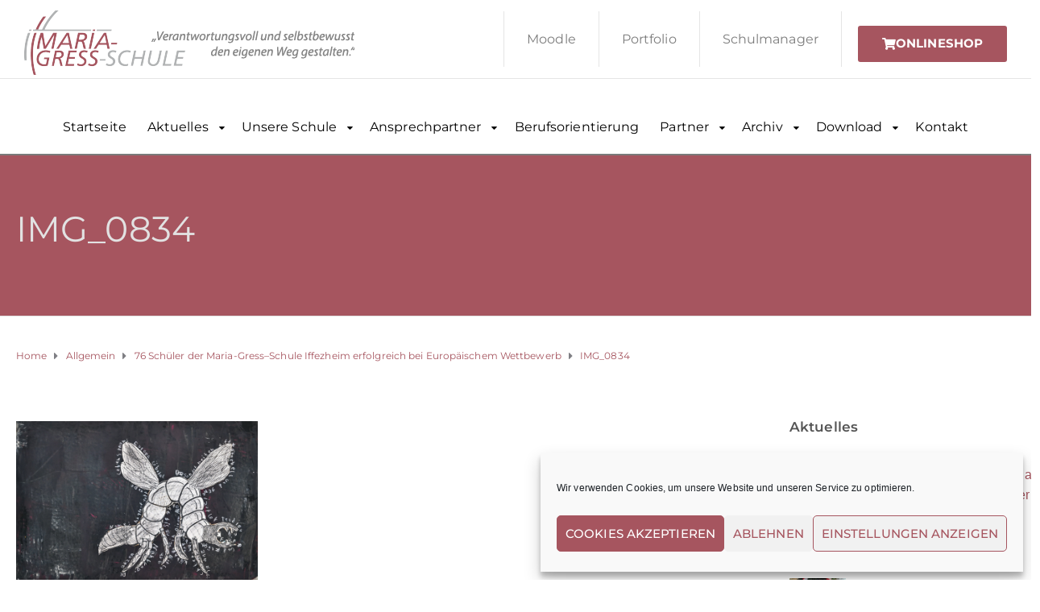

--- FILE ---
content_type: text/html; charset=UTF-8
request_url: https://maria-gress-schule.de/76-schueler-der-maria-gress-schule-iffezheim-erfolgreich-bei-europaeischem-wettbewerb/img_0834/
body_size: 18328
content:
<!DOCTYPE html><html class="no-js" dir="ltr" lang="de" prefix="og: https://ogp.me/ns#"><head><meta charset="UTF-8"/><meta http-equiv="X-UA-Compatible" content="IE=edge"><meta name="viewport" content="width=device-width, initial-scale=1"><link media="all" href="https://maria-gress-schule.de/wp-content/cache/autoptimize/css/autoptimize_d9ab6bc36c35ca3cd76ce1f465c619ac.css" rel="stylesheet"><title>IMG_0834 | Maria-Gress-Schule Iffezheim</title><meta name="robots" content="max-image-preview:large" /><meta name="author" content="mg"/><link rel="canonical" href="https://maria-gress-schule.de/76-schueler-der-maria-gress-schule-iffezheim-erfolgreich-bei-europaeischem-wettbewerb/img_0834/" /><meta name="generator" content="All in One SEO (AIOSEO) 4.9.3" /><meta property="og:locale" content="de_DE" /><meta property="og:site_name" content="Maria-Gress-Schule Iffezheim | Verantwortungsvoll und selbstbewusst den eigenen Weg gestalten" /><meta property="og:type" content="article" /><meta property="og:title" content="IMG_0834 | Maria-Gress-Schule Iffezheim" /><meta property="og:url" content="https://maria-gress-schule.de/76-schueler-der-maria-gress-schule-iffezheim-erfolgreich-bei-europaeischem-wettbewerb/img_0834/" /><meta property="og:image" content="https://maria-gress-schule.de/wp-content/uploads/2021/01/logo_mgs_01_2.png" /><meta property="og:image:secure_url" content="https://maria-gress-schule.de/wp-content/uploads/2021/01/logo_mgs_01_2.png" /><meta property="article:published_time" content="2022-05-10T05:36:53+00:00" /><meta property="article:modified_time" content="2022-05-10T05:36:53+00:00" /><meta name="twitter:card" content="summary" /><meta name="twitter:title" content="IMG_0834 | Maria-Gress-Schule Iffezheim" /><meta name="twitter:image" content="https://maria-gress-schule.de/wp-content/uploads/2021/01/logo_mgs_01_2.png" /> <script type="application/ld+json" class="aioseo-schema">{"@context":"https:\/\/schema.org","@graph":[{"@type":"BreadcrumbList","@id":"https:\/\/maria-gress-schule.de\/76-schueler-der-maria-gress-schule-iffezheim-erfolgreich-bei-europaeischem-wettbewerb\/img_0834\/#breadcrumblist","itemListElement":[{"@type":"ListItem","@id":"https:\/\/maria-gress-schule.de#listItem","position":1,"name":"Home","item":"https:\/\/maria-gress-schule.de","nextItem":{"@type":"ListItem","@id":"https:\/\/maria-gress-schule.de\/76-schueler-der-maria-gress-schule-iffezheim-erfolgreich-bei-europaeischem-wettbewerb\/img_0834\/#listItem","name":"IMG_0834"}},{"@type":"ListItem","@id":"https:\/\/maria-gress-schule.de\/76-schueler-der-maria-gress-schule-iffezheim-erfolgreich-bei-europaeischem-wettbewerb\/img_0834\/#listItem","position":2,"name":"IMG_0834","previousItem":{"@type":"ListItem","@id":"https:\/\/maria-gress-schule.de#listItem","name":"Home"}}]},{"@type":"ItemPage","@id":"https:\/\/maria-gress-schule.de\/76-schueler-der-maria-gress-schule-iffezheim-erfolgreich-bei-europaeischem-wettbewerb\/img_0834\/#itempage","url":"https:\/\/maria-gress-schule.de\/76-schueler-der-maria-gress-schule-iffezheim-erfolgreich-bei-europaeischem-wettbewerb\/img_0834\/","name":"IMG_0834 | Maria-Gress-Schule Iffezheim","inLanguage":"de-DE","isPartOf":{"@id":"https:\/\/maria-gress-schule.de\/#website"},"breadcrumb":{"@id":"https:\/\/maria-gress-schule.de\/76-schueler-der-maria-gress-schule-iffezheim-erfolgreich-bei-europaeischem-wettbewerb\/img_0834\/#breadcrumblist"},"author":{"@id":"https:\/\/maria-gress-schule.de\/author\/mg\/#author"},"creator":{"@id":"https:\/\/maria-gress-schule.de\/author\/mg\/#author"},"datePublished":"2022-05-10T07:36:53+02:00","dateModified":"2022-05-10T07:36:53+02:00"},{"@type":"Organization","@id":"https:\/\/maria-gress-schule.de\/#organization","name":"Maria-Gress-Schule Iffezheim","description":"Verantwortungsvoll und selbstbewusst den eigenen Weg gestalten","url":"https:\/\/maria-gress-schule.de\/","telephone":"+4972292414","logo":{"@type":"ImageObject","url":"https:\/\/maria-gress-schule.de\/wp-content\/uploads\/2018\/12\/cropped-logo_mgs_01.png","@id":"https:\/\/maria-gress-schule.de\/76-schueler-der-maria-gress-schule-iffezheim-erfolgreich-bei-europaeischem-wettbewerb\/img_0834\/#organizationLogo","width":625,"height":250},"image":{"@id":"https:\/\/maria-gress-schule.de\/76-schueler-der-maria-gress-schule-iffezheim-erfolgreich-bei-europaeischem-wettbewerb\/img_0834\/#organizationLogo"}},{"@type":"Person","@id":"https:\/\/maria-gress-schule.de\/author\/mg\/#author","url":"https:\/\/maria-gress-schule.de\/author\/mg\/","name":"mg"},{"@type":"WebSite","@id":"https:\/\/maria-gress-schule.de\/#website","url":"https:\/\/maria-gress-schule.de\/","name":"Maria-Gress-Schule Iffezheim","description":"Verantwortungsvoll und selbstbewusst den eigenen Weg gestalten","inLanguage":"de-DE","publisher":{"@id":"https:\/\/maria-gress-schule.de\/#organization"}}]}</script> <link rel="alternate" type="application/rss+xml" title="Maria-Gress-Schule Iffezheim &raquo; Feed" href="https://maria-gress-schule.de/feed/" /><link rel="alternate" type="application/rss+xml" title="Maria-Gress-Schule Iffezheim &raquo; Kommentar-Feed" href="https://maria-gress-schule.de/comments/feed/" /><link rel="alternate" type="text/calendar" title="Maria-Gress-Schule Iffezheim &raquo; iCal Feed" href="https://maria-gress-schule.de/events/?ical=1" /><link rel="alternate" title="oEmbed (JSON)" type="application/json+oembed" href="https://maria-gress-schule.de/wp-json/oembed/1.0/embed?url=https%3A%2F%2Fmaria-gress-schule.de%2F76-schueler-der-maria-gress-schule-iffezheim-erfolgreich-bei-europaeischem-wettbewerb%2Fimg_0834%2F" /><link rel="alternate" title="oEmbed (XML)" type="text/xml+oembed" href="https://maria-gress-schule.de/wp-json/oembed/1.0/embed?url=https%3A%2F%2Fmaria-gress-schule.de%2F76-schueler-der-maria-gress-schule-iffezheim-erfolgreich-bei-europaeischem-wettbewerb%2Fimg_0834%2F&#038;format=xml" /><link rel='stylesheet' id='ed_school_options_style-css' href='https://maria-gress-schule.de/wp-content/cache/autoptimize/css/autoptimize_single_a20a3fd73a94d78ea54da94df1232989.css?ver=6.9' type='text/css' media='all' /><link rel='stylesheet' id='elementor-post-213-css' href='https://maria-gress-schule.de/wp-content/cache/autoptimize/css/autoptimize_single_09424942f5e8be1bc1c35ccb0a983eca.css?ver=1769040436' type='text/css' media='all' /><link rel='stylesheet' id='elementor-post-205-css' href='https://maria-gress-schule.de/wp-content/cache/autoptimize/css/autoptimize_single_d20de1edfd3b9f055fd8478de4550dc9.css?ver=1769040436' type='text/css' media='all' /><link rel='stylesheet' id='elementor-post-212-css' href='https://maria-gress-schule.de/wp-content/cache/autoptimize/css/autoptimize_single_0200342f4de9016c455eeb1c4debd32e.css?ver=1769040436' type='text/css' media='all' /><link rel='stylesheet' id='elementor-gf-local-montserrat-css' href='https://maria-gress-schule.de/wp-content/cache/autoptimize/css/autoptimize_single_a1ffc88ccc9ddacd4d3c79e88e4339b1.css?ver=1663837944' type='text/css' media='all' /> <script type="text/javascript" src="https://maria-gress-schule.de/wp-includes/js/jquery/jquery.min.js?ver=3.7.1" id="jquery-core-js"></script> <script type="text/javascript" src="https://maria-gress-schule.de/wp-includes/js/jquery/jquery-migrate.min.js?ver=3.4.1" id="jquery-migrate-js"></script> <script type="text/javascript" id="mega-submenu-js-extra">var msm_mega_submenu = {"data":{"submenu_items_position_relative":0,"mobile_menu_trigger_click_bellow":768}};
//# sourceURL=mega-submenu-js-extra</script> <script type="text/javascript" src="https://maria-gress-schule.de/wp-content/plugins/mega-submenu/public/js/msm-main.min.js?ver=1.3.2" id="mega-submenu-js"></script> <script type="text/javascript" src="https://maria-gress-schule.de/wp-content/plugins/email-encoder-bundle/assets/js/custom.js?ver=2c542c9989f589cd5318f5cef6a9ecd7" id="eeb-js-frontend-js"></script> <script type="text/javascript" src="https://maria-gress-schule.de/wp-content/plugins/testimonial-rotator/js/jquery.cycletwo.js?ver=6.9" id="cycletwo-js"></script> <script type="text/javascript" src="https://maria-gress-schule.de/wp-content/plugins/testimonial-rotator/js/jquery.cycletwo.addons.js?ver=6.9" id="cycletwo-addons-js"></script> <script type="text/javascript" src="https://maria-gress-schule.de/wp-content/themes/ed-school/assets/js/vendor/modernizr-2.7.0.min.js" id="modernizr-js"></script> <link rel="https://api.w.org/" href="https://maria-gress-schule.de/wp-json/" /><link rel="alternate" title="JSON" type="application/json" href="https://maria-gress-schule.de/wp-json/wp/v2/media/13898" /><link rel="EditURI" type="application/rsd+xml" title="RSD" href="https://maria-gress-schule.de/xmlrpc.php?rsd" /><meta name="generator" content="WordPress 6.9" /><link rel='shortlink' href='https://maria-gress-schule.de/?p=13898' /><meta name="generator" content="Redux 4.5.10" /><meta name="tec-api-version" content="v1"><meta name="tec-api-origin" content="https://maria-gress-schule.de"><link rel="alternate" href="https://maria-gress-schule.de/wp-json/tribe/events/v1/" /><meta name="generator" content="Elementor 3.34.2; features: additional_custom_breakpoints; settings: css_print_method-external, google_font-enabled, font_display-auto"><meta name="generator" content="Powered by Slider Revolution 6.7.40 - responsive, Mobile-Friendly Slider Plugin for WordPress with comfortable drag and drop interface." /><link rel="icon" href="https://maria-gress-schule.de/wp-content/uploads/2018/12/logo_mgs_01-150x80.png" sizes="32x32" /><link rel="icon" href="https://maria-gress-schule.de/wp-content/uploads/2018/12/logo_mgs_01.png" sizes="192x192" /><link rel="apple-touch-icon" href="https://maria-gress-schule.de/wp-content/uploads/2018/12/logo_mgs_01.png" /><meta name="msapplication-TileImage" content="https://maria-gress-schule.de/wp-content/uploads/2018/12/logo_mgs_01.png" /> <script>function setREVStartSize(e){
			//window.requestAnimationFrame(function() {
				window.RSIW = window.RSIW===undefined ? window.innerWidth : window.RSIW;
				window.RSIH = window.RSIH===undefined ? window.innerHeight : window.RSIH;
				try {
					var pw = document.getElementById(e.c).parentNode.offsetWidth,
						newh;
					pw = pw===0 || isNaN(pw) || (e.l=="fullwidth" || e.layout=="fullwidth") ? window.RSIW : pw;
					e.tabw = e.tabw===undefined ? 0 : parseInt(e.tabw);
					e.thumbw = e.thumbw===undefined ? 0 : parseInt(e.thumbw);
					e.tabh = e.tabh===undefined ? 0 : parseInt(e.tabh);
					e.thumbh = e.thumbh===undefined ? 0 : parseInt(e.thumbh);
					e.tabhide = e.tabhide===undefined ? 0 : parseInt(e.tabhide);
					e.thumbhide = e.thumbhide===undefined ? 0 : parseInt(e.thumbhide);
					e.mh = e.mh===undefined || e.mh=="" || e.mh==="auto" ? 0 : parseInt(e.mh,0);
					if(e.layout==="fullscreen" || e.l==="fullscreen")
						newh = Math.max(e.mh,window.RSIH);
					else{
						e.gw = Array.isArray(e.gw) ? e.gw : [e.gw];
						for (var i in e.rl) if (e.gw[i]===undefined || e.gw[i]===0) e.gw[i] = e.gw[i-1];
						e.gh = e.el===undefined || e.el==="" || (Array.isArray(e.el) && e.el.length==0)? e.gh : e.el;
						e.gh = Array.isArray(e.gh) ? e.gh : [e.gh];
						for (var i in e.rl) if (e.gh[i]===undefined || e.gh[i]===0) e.gh[i] = e.gh[i-1];
											
						var nl = new Array(e.rl.length),
							ix = 0,
							sl;
						e.tabw = e.tabhide>=pw ? 0 : e.tabw;
						e.thumbw = e.thumbhide>=pw ? 0 : e.thumbw;
						e.tabh = e.tabhide>=pw ? 0 : e.tabh;
						e.thumbh = e.thumbhide>=pw ? 0 : e.thumbh;
						for (var i in e.rl) nl[i] = e.rl[i]<window.RSIW ? 0 : e.rl[i];
						sl = nl[0];
						for (var i in nl) if (sl>nl[i] && nl[i]>0) { sl = nl[i]; ix=i;}
						var m = pw>(e.gw[ix]+e.tabw+e.thumbw) ? 1 : (pw-(e.tabw+e.thumbw)) / (e.gw[ix]);
						newh =  (e.gh[ix] * m) + (e.tabh + e.thumbh);
					}
					var el = document.getElementById(e.c);
					if (el!==null && el) el.style.height = newh+"px";
					el = document.getElementById(e.c+"_wrapper");
					if (el!==null && el) {
						el.style.height = newh+"px";
						el.style.display = "block";
					}
				} catch(e){
					console.log("Failure at Presize of Slider:" + e)
				}
			//});
		  };</script> </head><body data-rsssl=1 data-cmplz=1 class="attachment wp-singular attachment-template-default single single-attachment postid-13898 attachmentid-13898 attachment-jpeg wp-custom-logo wp-theme-ed-school tribe-no-js header-top page-title-enabled single-layout-default elementor-default elementor-kit-282"><div class="header-mobile"><div data-elementor-type="wp-post" data-elementor-id="211" class="elementor elementor-211"><section class="elementor-section elementor-top-section elementor-element elementor-element-0d991fe elementor-section-boxed elementor-section-height-default elementor-section-height-default" data-id="0d991fe" data-element_type="section"><div class="elementor-container elementor-column-gap-default"><div class="elementor-column elementor-col-100 elementor-top-column elementor-element elementor-element-0dd8647" data-id="0dd8647" data-element_type="column"><div class="elementor-widget-wrap elementor-element-populated"><div class="left elementor-element elementor-element-03b433f elementor-widget elementor-widget-scp_menu" data-id="03b433f" data-element_type="widget" data-widget_type="scp_menu.default"><div class="elementor-widget-container"><div id="wh-mobile-menu" class="respmenu-wrap"><div class="respmenu-header"> <a href="https://maria-gress-schule.de/" class="respmenu-header-logo-link"> <img src="https://maria-gress-schule.de/wp-content/uploads/2018/12/logo_mgs_01.png" class="respmenu-header-logo" alt="mobile-logo"> </a><div class="respmenu-open"><hr><hr><hr></div></div><div class="menu-oberes-menue-container"><ul id="menu-oberes-menue-2" class="respmenu"><li class="menu-item menu-item-type-post_type menu-item-object-page menu-item-home menu-item-12130 msm-top-level-item"><a href="https://maria-gress-schule.de/">Startseite</a></li><li class="menu-item menu-item-type-post_type menu-item-object-page current_page_parent menu-item-12135 msm-top-level-item msm-menu-item menu-item-has-children msm-hover"><a href="https://maria-gress-schule.de/aktuelles/">Aktuelles</a><div class="msm-submenu" data-depth="0" data-width="1340" data-position="center"><div data-elementor-type="wp-post" data-elementor-id="205" class="elementor elementor-205"><section class="elementor-section elementor-top-section elementor-element elementor-element-da350c7 elementor-section-boxed elementor-section-height-default elementor-section-height-default" data-id="da350c7" data-element_type="section" data-settings="{&quot;background_background&quot;:&quot;classic&quot;}"><div class="elementor-container elementor-column-gap-default"><div class="elementor-column elementor-col-66 elementor-top-column elementor-element elementor-element-3e3dbe5" data-id="3e3dbe5" data-element_type="column" data-settings="{&quot;background_background&quot;:&quot;classic&quot;}"><div class="elementor-widget-wrap elementor-element-populated"><div class="elementor-element elementor-element-4726914 elementor-widget elementor-widget-scp_post_list" data-id="4726914" data-element_type="widget" data-widget_type="scp_post_list.default"><div class="elementor-widget-container"><div class="linp-post-list layout_2"><div class="vc_row"><div class="item one third"><div class="inner-wrap"><div class="img-container"> <a href="https://maria-gress-schule.de/schuelermentorenprogramm-an-der-mgs-iffezheim-schueler-helfen-schuelern/"
 title="Schülermentorenprogramm an der MGS Iffezheim – Schüler helfen Schülern"> <img fetchpriority="high" width="768" height="410" src="https://maria-gress-schule.de/wp-content/uploads/2026/01/IMG_1047-768x410.jpeg" class="post-list-thumb wp-post-image" alt="" decoding="async" /> </a></div><div class="data"><h3> <a title="Schülermentorenprogramm an der MGS Iffezheim – Schüler helfen Schülern"
 href="https://maria-gress-schule.de/schuelermentorenprogramm-an-der-mgs-iffezheim-schueler-helfen-schuelern/"> Schülermentorenprogramm an der MGS Iffezheim – Schüler helfen Schülern </a></h3><div class="meta-data"><div class="date"> 21. Januar 2026</div></div><div class="content"><p>An der Maria-Gress-Schule Iffezheim wird das&nbsp;Schülermentorenprogramm&nbsp;seit einigen Jahren mit großem&hellip;</p></div> <a class="read-more" href="https://maria-gress-schule.de/schuelermentorenprogramm-an-der-mgs-iffezheim-schueler-helfen-schuelern/">zum Beitrag</a></div></div></div><div class="item one third"><div class="inner-wrap"><div class="img-container"> <a href="https://maria-gress-schule.de/sprachpraxis-in-roppenheim/"
 title="Sprachpraxis in Roppenheim"> <img width="768" height="410" src="https://maria-gress-schule.de/wp-content/uploads/2026/01/Bild-Outlet-Roppenheim-Schueler-e1768379518749-768x410.jpeg" class="post-list-thumb wp-post-image" alt="" decoding="async" /> </a></div><div class="data"><h3> <a title="Sprachpraxis in Roppenheim"
 href="https://maria-gress-schule.de/sprachpraxis-in-roppenheim/"> Sprachpraxis in Roppenheim </a></h3><div class="meta-data"><div class="date"> 14. Januar 2026</div></div><div class="content"><p>Am 18.12. unternahmen die beiden Französischkurse Klasse 9 von Frau&hellip;</p></div> <a class="read-more" href="https://maria-gress-schule.de/sprachpraxis-in-roppenheim/">zum Beitrag</a></div></div></div><div class="item one third"><div class="inner-wrap"><div class="img-container"> <a href="https://maria-gress-schule.de/weihnachtsgruesse/"
 title="Weihnachtsgrüße"> <img width="768" height="410" src="https://maria-gress-schule.de/wp-content/uploads/2025/12/MGS-Weihnachtskarte-2025-e1766551971278-768x410.png" class="post-list-thumb wp-post-image" alt="" decoding="async" /> </a></div><div class="data"><h3> <a title="Weihnachtsgrüße"
 href="https://maria-gress-schule.de/weihnachtsgruesse/"> Weihnachtsgrüße </a></h3><div class="meta-data"><div class="date"> 24. Dezember 2025</div></div><div class="content"><p>Weihnachten steht vor der Tür und damit eine Zeit des&hellip;</p></div> <a class="read-more" href="https://maria-gress-schule.de/weihnachtsgruesse/">zum Beitrag</a></div></div></div></div></div></div></div></div></div><div class="elementor-column elementor-col-33 elementor-top-column elementor-element elementor-element-d8dad24" data-id="d8dad24" data-element_type="column" data-settings="{&quot;background_background&quot;:&quot;classic&quot;}"><div class="elementor-widget-wrap elementor-element-populated"><div class="elementor-element elementor-element-545a2bd wh-title-with-label elementor-view-default elementor-position-block-start elementor-mobile-position-block-start elementor-widget elementor-widget-icon-box" data-id="545a2bd" data-element_type="widget" data-widget_type="icon-box.default"><div class="elementor-widget-container"><div class="elementor-icon-box-wrapper"><div class="elementor-icon-box-icon"> <span  class="elementor-icon"> <i aria-hidden="true" class="fas fa-bullhorn"></i> </span></div><div class="elementor-icon-box-content"><h3 class="elementor-icon-box-title"> <span  > Aktuelle Beiträge </span></h3></div></div></div></div><div class="elementor-element elementor-element-1875303 elementor-align-left hoverable elementor-widget elementor-widget-button" data-id="1875303" data-element_type="widget" data-widget_type="button.default"><div class="elementor-widget-container"><div class="elementor-button-wrapper"> <a class="elementor-button elementor-button-link elementor-size-sm" href="https://maria-gress-schule.de/aktuelles/"> <span class="elementor-button-content-wrapper"> <span class="elementor-button-text">Alle Anzeigen</span> </span> </a></div></div></div></div></div></div></section></div></div></li><li class="menu-item menu-item-type-post_type menu-item-object-page menu-item-has-children menu-item-12052 msm-top-level-item"><a href="https://maria-gress-schule.de/unsere-schule/">Unsere Schule</a><div class="respmenu-submenu-toggle cbp-respmenu-more"><i class="icon-edright-arrow"></i></div><ul class="sub-menu"><li class="menu-item menu-item-type-post_type menu-item-object-page menu-item-12809"><a href="https://maria-gress-schule.de/unsere-schule/maria-gress-eine-verbundschule/">Maria-Gress-Schule eine Verbundschule?</a></li><li class="menu-item menu-item-type-post_type menu-item-object-page menu-item-12067"><a href="https://maria-gress-schule.de/unsere-schule/maria-gress/">Die Person Maria Gress</a></li><li class="menu-item menu-item-type-post_type menu-item-object-page menu-item-12066"><a href="https://maria-gress-schule.de/unsere-schule/leitbild-schulmotto-und-profil/">Leitbild, Schulmotto-und -profil</a></li><li class="menu-item menu-item-type-post_type menu-item-object-page menu-item-12068"><a href="https://maria-gress-schule.de/unsere-schule/schulentwicklung/">Schulentwicklung</a></li><li class="menu-item menu-item-type-post_type menu-item-object-page menu-item-12069"><a href="https://maria-gress-schule.de/unsere-schule/smv/">SMV</a></li><li class="menu-item menu-item-type-post_type menu-item-object-page menu-item-12055"><a href="https://maria-gress-schule.de/unsere-schule/unterrichtszeiten/">Unterrichtszeiten</a></li><li class="menu-item menu-item-type-post_type menu-item-object-page menu-item-12056"><a href="https://maria-gress-schule.de/unsere-schule/faq-haeufig-gestellte-fragen/">FAQ – häufig gestellte Fragen</a></li><li class="menu-item menu-item-type-post_type menu-item-object-page menu-item-12070"><a href="https://maria-gress-schule.de/unsere-schule/umbaumassnahmen/">Schulgebäude</a></li></ul></li><li class="menu-item menu-item-type-post_type menu-item-object-page menu-item-has-children menu-item-12065 msm-top-level-item"><a href="https://maria-gress-schule.de/ansprechpartner/">Ansprechpartner</a><div class="respmenu-submenu-toggle cbp-respmenu-more"><i class="icon-edright-arrow"></i></div><ul class="sub-menu"><li class="menu-item menu-item-type-post_type menu-item-object-page menu-item-12053"><a href="https://maria-gress-schule.de/ansprechpartner/schulsekretariat/">Schulsekretariat</a></li><li class="menu-item menu-item-type-post_type menu-item-object-page menu-item-12058"><a href="https://maria-gress-schule.de/ansprechpartner/schulleitung/">Schulleitung</a></li><li class="menu-item menu-item-type-post_type menu-item-object-page menu-item-12059"><a href="https://maria-gress-schule.de/ansprechpartner/kollegium/">Kollegium</a></li><li class="menu-item menu-item-type-post_type menu-item-object-page menu-item-12060"><a href="https://maria-gress-schule.de/ansprechpartner/schulsozialarbeit/">Schulsozialarbeit</a></li><li class="menu-item menu-item-type-post_type menu-item-object-page menu-item-12061"><a href="https://maria-gress-schule.de/ansprechpartner/elternbeirat/">Elternbeirat</a></li><li class="menu-item menu-item-type-post_type menu-item-object-page menu-item-12062"><a href="https://maria-gress-schule.de/ansprechpartner/beratungslehrer/">Beratungslehrerin</a></li><li class="menu-item menu-item-type-post_type menu-item-object-page menu-item-12063"><a href="https://maria-gress-schule.de/ansprechpartner/hausmeister/">Hausmanager</a></li><li class="menu-item menu-item-type-post_type menu-item-object-page menu-item-12064"><a href="https://maria-gress-schule.de/ansprechpartner/schulseelsorge/">Schulseelsorge</a></li><li class="menu-item menu-item-type-post_type menu-item-object-page menu-item-14652"><a href="https://maria-gress-schule.de/schulhund-mika/">Unser Schulhund Mika</a></li><li class="menu-item menu-item-type-post_type menu-item-object-page menu-item-12071"><a href="https://maria-gress-schule.de/ansprechpartner/foerderverein/">Förderverein</a></li></ul></li><li class="menu-item menu-item-type-post_type menu-item-object-page menu-item-12128 msm-top-level-item"><a href="https://maria-gress-schule.de/berufsorientierung/">Berufsorientierung</a></li><li class="menu-item menu-item-type-post_type menu-item-object-page menu-item-has-children menu-item-12046 msm-top-level-item"><a href="https://maria-gress-schule.de/partner/">Partner</a><div class="respmenu-submenu-toggle cbp-respmenu-more"><i class="icon-edright-arrow"></i></div><ul class="sub-menu"><li class="menu-item menu-item-type-custom menu-item-object-custom menu-item-14674"><a target="_blank" href="https://www.arbeitsagentur.de/vor-ort/karlsruhe-rastatt/maria-gress-schule">Agentur für Arbeit</a></li><li class="menu-item menu-item-type-post_type menu-item-object-page menu-item-12085"><a href="https://maria-gress-schule.de/partner/aok/">AOK</a></li><li class="menu-item menu-item-type-custom menu-item-object-custom menu-item-14675"><a href="https://maria-gress-schule.de/mgs-erhaelt-zertifikat-wir-alle-gegen-cybermobbing/">Bündnis gegen Cybermobbing</a></li><li class="menu-item menu-item-type-post_type menu-item-object-page menu-item-12086"><a href="https://maria-gress-schule.de/partner/daimler-ag/">Mercedes-Benz AG</a></li><li class="menu-item menu-item-type-custom menu-item-object-custom menu-item-14676"><a target="_blank" href="https://www.derpunkt.de/">Der Punkt GmbH</a></li><li class="menu-item menu-item-type-post_type menu-item-object-page menu-item-12087"><a href="https://maria-gress-schule.de/partner/dreier-gmbh/">Dreier GmbH</a></li><li class="menu-item menu-item-type-custom menu-item-object-custom menu-item-14677"><a target="_blank" href="https://www.drk-rastatt.de/">DRK Kreisverband Rastatt e.V.</a></li><li class="menu-item menu-item-type-post_type menu-item-object-page menu-item-12125"><a href="https://maria-gress-schule.de/partner/edeka-oser/">Edeka Oser</a></li><li class="menu-item menu-item-type-custom menu-item-object-custom menu-item-14678"><a href="https://florianbernard.de/">Florian Bernard</a></li><li class="menu-item menu-item-type-post_type menu-item-object-page menu-item-12089"><a href="https://maria-gress-schule.de/partner/iffothek/">Iffothek Iffezheim</a></li><li class="menu-item menu-item-type-custom menu-item-object-custom menu-item-14679"><a href="https://initiative.jetzt">Initiative Jetzt – gegen Cybermobbing</a></li><li class="menu-item menu-item-type-custom menu-item-object-custom menu-item-14684"><a target="_blank" href="https://kant-it.de">Kant-IT Solutions</a></li><li class="menu-item menu-item-type-post_type menu-item-object-page menu-item-13556"><a href="https://maria-gress-schule.de/partner/kern-ikw-iffezheim/">Kern/IKW Iffezheim</a></li><li class="menu-item menu-item-type-post_type menu-item-object-page menu-item-12090"><a href="https://maria-gress-schule.de/partner/kronimus-ag/">Kronimus AG</a></li><li class="menu-item menu-item-type-custom menu-item-object-custom menu-item-14680"><a target="_blank" href="https://www.schulsanitaetsdienst.online/lrl">Löwen retten Leben</a></li><li class="menu-item menu-item-type-post_type menu-item-object-page menu-item-12091"><a href="https://maria-gress-schule.de/partner/maquet-gmbh-co-kg/">Maquet GmbH &#038; Co. KG</a></li><li class="menu-item menu-item-type-custom menu-item-object-custom menu-item-14681"><a href="https://ppoffenburg.polizei-bw.de/">Polizeipräsidium Offenburg</a></li><li class="menu-item menu-item-type-custom menu-item-object-custom menu-item-14682"><a target="_blank" href="https://www.landkreis-rastatt.de/landratsamt/aemteruebersicht/jugendamt/psychologische-beratungsstellen">Psychologische Beratungsstelle Rastatt</a></li><li class="menu-item menu-item-type-custom menu-item-object-custom menu-item-14683"><a target="_blank" href="https://zsl-bw.de/,Lde/Startseite/beratung/spbs-rastatt">Schulpsychologische Beratungsstelle Rastatt</a></li></ul></li><li class="menu-item menu-item-type-post_type menu-item-object-page menu-item-has-children menu-item-12047 msm-top-level-item"><a href="https://maria-gress-schule.de/archiv/">Archiv</a><div class="respmenu-submenu-toggle cbp-respmenu-more"><i class="icon-edright-arrow"></i></div><ul class="sub-menu"><li class="menu-item menu-item-type-custom menu-item-object-custom menu-item-13083"><a href="https://maria-gress-schule.de/category/2019-2020/">Höhepunkte 2019/2020</a></li><li class="menu-item menu-item-type-post_type menu-item-object-page menu-item-13084"><a href="https://maria-gress-schule.de/archiv/hoehepunkte-2018-2019/">Höhepunkte 2018/2019</a></li><li class="menu-item menu-item-type-post_type menu-item-object-page menu-item-12108"><a href="https://maria-gress-schule.de/archiv/hoehepunkte-2017-2018/">Höhepunkte 2017/2018</a></li><li class="menu-item menu-item-type-post_type menu-item-object-page menu-item-12109"><a href="https://maria-gress-schule.de/archiv/hoehepunkte-2016-2017/">Höhepunkte 2016/2017</a></li><li class="menu-item menu-item-type-post_type menu-item-object-page menu-item-12110"><a href="https://maria-gress-schule.de/archiv/hoehepunkte-2015-2016/">Höhepunkte 2015/2016</a></li><li class="menu-item menu-item-type-post_type menu-item-object-page menu-item-12111"><a href="https://maria-gress-schule.de/archiv/hoehepunkte-2014-2015/">Höhepunkte 2014/2015</a></li><li class="menu-item menu-item-type-post_type menu-item-object-page menu-item-12112"><a href="https://maria-gress-schule.de/archiv/hoehepunkte-2013-2014/">Höhepunkte 2013/2014</a></li><li class="menu-item menu-item-type-post_type menu-item-object-page menu-item-12113"><a href="https://maria-gress-schule.de/archiv/hoehepunkte-2012-2013/">Höhepunkte 2012/2013</a></li><li class="menu-item menu-item-type-post_type menu-item-object-page menu-item-12114"><a href="https://maria-gress-schule.de/archiv/hoehepunkte-2011-2012/">Höhepunkte 2011/2012</a></li><li class="menu-item menu-item-type-post_type menu-item-object-page menu-item-12115"><a href="https://maria-gress-schule.de/archiv/hoehepunkte-2010-2011/">Höhepunkte 2010/2011</a></li><li class="menu-item menu-item-type-post_type menu-item-object-page menu-item-12116"><a href="https://maria-gress-schule.de/archiv/hoehepunkte-2009-2010/">Höhepunkte 2009/2010</a></li><li class="menu-item menu-item-type-post_type menu-item-object-page menu-item-12117"><a href="https://maria-gress-schule.de/archiv/hoehepunkte-2008-2009/">Höhepunkte 2008/2009</a></li><li class="menu-item menu-item-type-post_type menu-item-object-page menu-item-12118"><a href="https://maria-gress-schule.de/archiv/hoehepunkte-2007-2008/">Höhepunkte 2007/2008</a></li><li class="menu-item menu-item-type-post_type menu-item-object-page menu-item-12119"><a href="https://maria-gress-schule.de/archiv/hoehepunkte-2006-2007/">Höhepunkte 2006/2007</a></li><li class="menu-item menu-item-type-post_type menu-item-object-page menu-item-12120"><a href="https://maria-gress-schule.de/archiv/hoehepunkte-2005-2006/">Höhepunkte 2005/2006</a></li><li class="menu-item menu-item-type-post_type menu-item-object-page menu-item-12121"><a href="https://maria-gress-schule.de/archiv/hoehepunkte-2004-2005/">Höhepunkte 2004/2005</a></li></ul></li><li class="menu-item menu-item-type-post_type menu-item-object-page menu-item-has-children menu-item-12048 msm-top-level-item"><a href="https://maria-gress-schule.de/download/">Download</a><div class="respmenu-submenu-toggle cbp-respmenu-more"><i class="icon-edright-arrow"></i></div><ul class="sub-menu"><li class="menu-item menu-item-type-custom menu-item-object-custom menu-item-12106"><a target="_blank" href="https://maria-gress-schule.de/wp-content/uploads/2024/09/Hinweise-an-die-Eltern-zur-Krankmeldung.pdf">Hinweise an die Eltern zur Krankmeldung</a></li><li class="menu-item menu-item-type-custom menu-item-object-custom menu-item-12082"><a target="_blank" href="https://maria-gress-schule.de/wp-content/uploads/2024/02/KVV_D-Ticket_JugendBW_Flyer_Bestellschein-24_25.pdf">KVV / Schoolcard-Antrag</a></li><li class="menu-item menu-item-type-custom menu-item-object-custom menu-item-12083"><a target="_blank" href="https://www.maria-gress-schule.de/wp-content/uploads/2019/02/BUS_Probleme-und-Beschwerden.pdf">Beschwerde an Busunternehmen</a></li><li class="menu-item menu-item-type-custom menu-item-object-custom menu-item-12104"><a target="_blank" href="https://www.maria-gress-schule.de/wp-content/uploads/2019/04/entschuldigungsformular.pdf">Entschuldigungsformular</a></li><li class="menu-item menu-item-type-custom menu-item-object-custom menu-item-12084"><a target="_blank" href="https://maria-gress-schule.de/wp-content/uploads/2019/02/Veraenderungsanzeige-1.pdf">Veränderungsanzeige</a></li><li class="menu-item menu-item-type-custom menu-item-object-custom menu-item-14724"><a target="_blank" href="https://maria-gress-schule.de/wp-content/uploads/2022/01/Jubi_MGG_50-Jahre_fertig.pdf">Festschrift 50 Jahre MGS</a></li><li class="menu-item menu-item-type-custom menu-item-object-custom menu-item-14792"><a href="https://maria-gress-schule.de/wp-content/uploads/2024/02/Foerderverein-der-Maria-Gress-Schule-Flyer-und-Beitritt.pdf">Förderverein</a></li><li class="menu-item menu-item-type-custom menu-item-object-custom menu-item-14793"><a href="https://maria-gress-schule.de/wp-content/uploads/2024/02/Nutzungsordnung-2024.pdf">Nutzungsordnung</a></li><li class="menu-item menu-item-type-custom menu-item-object-custom menu-item-14794"><a href="https://maria-gress-schule.de/wp-content/uploads/2024/02/Datenschutzrechtliche-Informationspflicht-MGS-2024.pdf">Datenschutzrechtliche Informationspflicht</a></li><li class="menu-item menu-item-type-custom menu-item-object-custom menu-item-14795"><a href="https://maria-gress-schule.de/wp-content/uploads/2024/02/Merkblatt-Betroffenenrechte.pdf">Merkblatt Betroffenenrechte</a></li></ul></li><li class="menu-item menu-item-type-post_type menu-item-object-page menu-item-12230 msm-top-level-item"><a href="https://maria-gress-schule.de/kontakt/">Kontakt</a></li></ul></div></div></div></div></div></div></div></section><section class="elementor-section elementor-top-section elementor-element elementor-element-9c1f546 elementor-section-boxed elementor-section-height-default elementor-section-height-default" data-id="9c1f546" data-element_type="section"><div class="elementor-container elementor-column-gap-default"><div class="elementor-column elementor-col-100 elementor-top-column elementor-element elementor-element-f8bc359" data-id="f8bc359" data-element_type="column"><div class="elementor-widget-wrap elementor-element-populated"><div class="elementor-element elementor-element-d5bd436 elementor-widget elementor-widget-text-editor" data-id="d5bd436" data-element_type="widget" data-widget_type="text-editor.default"><div class="elementor-widget-container"><p style="text-align: center;"><a href="https://04143352.moodle.belwue.de/moodle/blocks/exa2fa/login/">Moodle</a> | <a href="https://portfolio.hrs-iffezheim.de/doku.php">Portfolio</a> | <a href="https://www.schulmanager-online.de/" target="_blank" rel="noopener">Schulmanager </a>| <a href="https://shops.schulkleidung.de/MGS" target="_blank" rel="noopener">Onlineshop</a></p></div></div></div></div></div></section></div></div><div class="cbp-row wh-header top wh-sticky-header-enabled"><div data-elementor-type="wp-post" data-elementor-id="213" class="elementor elementor-213"><section class="elementor-section elementor-top-section elementor-element elementor-element-f985d2d elementor-section-stretched elementor-section-boxed elementor-section-height-default elementor-section-height-default" data-id="f985d2d" data-element_type="section" data-settings="{&quot;stretch_section&quot;:&quot;section-stretched&quot;}"><div class="elementor-container elementor-column-gap-default"><div class="elementor-column elementor-col-33 elementor-top-column elementor-element elementor-element-b6dc7ce width-auto" data-id="b6dc7ce" data-element_type="column"><div class="elementor-widget-wrap elementor-element-populated"><div class="elementor-element elementor-element-1bb33ca elementor-widget elementor-widget-scp_logo" data-id="1bb33ca" data-element_type="widget" data-widget_type="scp_logo.default"><div class="elementor-widget-container"><div class="elementor-image"><a href="https://maria-gress-schule.de/"><img src="https://maria-gress-schule.de/wp-content/uploads/2021/01/logo_mgs_01_2.png" alt="logo"/></a></div></div></div></div></div><div class="elementor-column elementor-col-33 elementor-top-column elementor-element elementor-element-9853566 width-auto margin-left-auto" data-id="9853566" data-element_type="column"><div class="elementor-widget-wrap elementor-element-populated"><div class="right elementor-element elementor-element-b0a2c5a elementor-widget elementor-widget-scp_menu" data-id="b0a2c5a" data-element_type="widget" data-widget_type="scp_menu.default"><div class="elementor-widget-container"><div class="menu-top-menu-container"><ul id="menu-top-menu-1" class="sf-menu wh-menu-top right"><li class="menu-item menu-item-type-custom menu-item-object-custom menu-item-12447 msm-top-level-item"><a target="_blank" href="https://04143352.moodle.belwue.de/moodle/blocks/exa2fa/login/">Moodle</a></li><li class="menu-item menu-item-type-custom menu-item-object-custom menu-item-266 msm-top-level-item"><a target="_blank" href="https://portfolio.hrs-iffezheim.de/doku.php">Portfolio</a></li><li class="menu-item menu-item-type-custom menu-item-object-custom menu-item-12561 msm-top-level-item"><a target="_blank" href="http://Schulmanager-online.de">Schulmanager</a></li></ul></div></div></div></div></div><div class="elementor-column elementor-col-33 elementor-top-column elementor-element elementor-element-e8351c4 width-auto " data-id="e8351c4" data-element_type="column"><div class="elementor-widget-wrap elementor-element-populated"><div class="elementor-element elementor-element-7644782 elementor-align-center hoverable elementor-widget elementor-widget-button" data-id="7644782" data-element_type="widget" data-widget_type="button.default"><div class="elementor-widget-container"><div class="elementor-button-wrapper"> <a class="elementor-button elementor-button-link elementor-size-md" href="https://shops.schulkleidung.de/MGS" target="_blank"> <span class="elementor-button-content-wrapper"> <span class="elementor-button-icon"> <i aria-hidden="true" class="fas fa-shopping-cart"></i> </span> <span class="elementor-button-text">Onlineshop</span> </span> </a></div></div></div></div></div></div></section><section class="elementor-section elementor-top-section elementor-element elementor-element-06da321 elementor-section-stretched elementor-section-boxed elementor-section-height-default elementor-section-height-default" data-id="06da321" data-element_type="section" data-settings="{&quot;stretch_section&quot;:&quot;section-stretched&quot;}"><div class="elementor-container elementor-column-gap-extended"><div class="elementor-column elementor-col-100 elementor-top-column elementor-element elementor-element-1abb19b" data-id="1abb19b" data-element_type="column"><div class="elementor-widget-wrap elementor-element-populated"><div class="center elementor-element elementor-element-0b03722 elementor-widget elementor-widget-scp_menu" data-id="0b03722" data-element_type="widget" data-widget_type="scp_menu.default"><div class="elementor-widget-container"><div id="cbp-menu-main" class="menu-oberes-menue-container"><ul id="menu-oberes-menue-3" class="sf-menu wh-menu-main center"><li class="menu-item menu-item-type-post_type menu-item-object-page menu-item-home menu-item-12130 msm-top-level-item"><a href="https://maria-gress-schule.de/">Startseite</a></li><li class="menu-item menu-item-type-post_type menu-item-object-page current_page_parent menu-item-12135 msm-top-level-item msm-menu-item menu-item-has-children msm-hover"><a href="https://maria-gress-schule.de/aktuelles/">Aktuelles</a><div class="msm-submenu" data-depth="0" data-width="1340" data-position="center"><div data-elementor-type="wp-post" data-elementor-id="205" class="elementor elementor-205"><section class="elementor-section elementor-top-section elementor-element elementor-element-da350c7 elementor-section-boxed elementor-section-height-default elementor-section-height-default" data-id="da350c7" data-element_type="section" data-settings="{&quot;background_background&quot;:&quot;classic&quot;}"><div class="elementor-container elementor-column-gap-default"><div class="elementor-column elementor-col-66 elementor-top-column elementor-element elementor-element-3e3dbe5" data-id="3e3dbe5" data-element_type="column" data-settings="{&quot;background_background&quot;:&quot;classic&quot;}"><div class="elementor-widget-wrap elementor-element-populated"><div class="elementor-element elementor-element-4726914 elementor-widget elementor-widget-scp_post_list" data-id="4726914" data-element_type="widget" data-widget_type="scp_post_list.default"><div class="elementor-widget-container"><div class="linp-post-list layout_2"><div class="vc_row"><div class="item one third"><div class="inner-wrap"><div class="img-container"> <a href="https://maria-gress-schule.de/schuelermentorenprogramm-an-der-mgs-iffezheim-schueler-helfen-schuelern/"
 title="Schülermentorenprogramm an der MGS Iffezheim – Schüler helfen Schülern"> <img fetchpriority="high" width="768" height="410" src="https://maria-gress-schule.de/wp-content/uploads/2026/01/IMG_1047-768x410.jpeg" class="post-list-thumb wp-post-image" alt="" decoding="async" /> </a></div><div class="data"><h3> <a title="Schülermentorenprogramm an der MGS Iffezheim – Schüler helfen Schülern"
 href="https://maria-gress-schule.de/schuelermentorenprogramm-an-der-mgs-iffezheim-schueler-helfen-schuelern/"> Schülermentorenprogramm an der MGS Iffezheim – Schüler helfen Schülern </a></h3><div class="meta-data"><div class="date"> 21. Januar 2026</div></div><div class="content"><p>An der Maria-Gress-Schule Iffezheim wird das&nbsp;Schülermentorenprogramm&nbsp;seit einigen Jahren mit großem&hellip;</p></div> <a class="read-more" href="https://maria-gress-schule.de/schuelermentorenprogramm-an-der-mgs-iffezheim-schueler-helfen-schuelern/">zum Beitrag</a></div></div></div><div class="item one third"><div class="inner-wrap"><div class="img-container"> <a href="https://maria-gress-schule.de/sprachpraxis-in-roppenheim/"
 title="Sprachpraxis in Roppenheim"> <img width="768" height="410" src="https://maria-gress-schule.de/wp-content/uploads/2026/01/Bild-Outlet-Roppenheim-Schueler-e1768379518749-768x410.jpeg" class="post-list-thumb wp-post-image" alt="" decoding="async" /> </a></div><div class="data"><h3> <a title="Sprachpraxis in Roppenheim"
 href="https://maria-gress-schule.de/sprachpraxis-in-roppenheim/"> Sprachpraxis in Roppenheim </a></h3><div class="meta-data"><div class="date"> 14. Januar 2026</div></div><div class="content"><p>Am 18.12. unternahmen die beiden Französischkurse Klasse 9 von Frau&hellip;</p></div> <a class="read-more" href="https://maria-gress-schule.de/sprachpraxis-in-roppenheim/">zum Beitrag</a></div></div></div><div class="item one third"><div class="inner-wrap"><div class="img-container"> <a href="https://maria-gress-schule.de/weihnachtsgruesse/"
 title="Weihnachtsgrüße"> <img width="768" height="410" src="https://maria-gress-schule.de/wp-content/uploads/2025/12/MGS-Weihnachtskarte-2025-e1766551971278-768x410.png" class="post-list-thumb wp-post-image" alt="" decoding="async" /> </a></div><div class="data"><h3> <a title="Weihnachtsgrüße"
 href="https://maria-gress-schule.de/weihnachtsgruesse/"> Weihnachtsgrüße </a></h3><div class="meta-data"><div class="date"> 24. Dezember 2025</div></div><div class="content"><p>Weihnachten steht vor der Tür und damit eine Zeit des&hellip;</p></div> <a class="read-more" href="https://maria-gress-schule.de/weihnachtsgruesse/">zum Beitrag</a></div></div></div></div></div></div></div></div></div><div class="elementor-column elementor-col-33 elementor-top-column elementor-element elementor-element-d8dad24" data-id="d8dad24" data-element_type="column" data-settings="{&quot;background_background&quot;:&quot;classic&quot;}"><div class="elementor-widget-wrap elementor-element-populated"><div class="elementor-element elementor-element-545a2bd wh-title-with-label elementor-view-default elementor-position-block-start elementor-mobile-position-block-start elementor-widget elementor-widget-icon-box" data-id="545a2bd" data-element_type="widget" data-widget_type="icon-box.default"><div class="elementor-widget-container"><div class="elementor-icon-box-wrapper"><div class="elementor-icon-box-icon"> <span  class="elementor-icon"> <i aria-hidden="true" class="fas fa-bullhorn"></i> </span></div><div class="elementor-icon-box-content"><h3 class="elementor-icon-box-title"> <span  > Aktuelle Beiträge </span></h3></div></div></div></div><div class="elementor-element elementor-element-1875303 elementor-align-left hoverable elementor-widget elementor-widget-button" data-id="1875303" data-element_type="widget" data-widget_type="button.default"><div class="elementor-widget-container"><div class="elementor-button-wrapper"> <a class="elementor-button elementor-button-link elementor-size-sm" href="https://maria-gress-schule.de/aktuelles/"> <span class="elementor-button-content-wrapper"> <span class="elementor-button-text">Alle Anzeigen</span> </span> </a></div></div></div></div></div></div></section></div></div></li><li class="menu-item menu-item-type-post_type menu-item-object-page menu-item-has-children menu-item-12052 msm-top-level-item"><a href="https://maria-gress-schule.de/unsere-schule/">Unsere Schule</a><ul class="sub-menu"><li class="menu-item menu-item-type-post_type menu-item-object-page menu-item-12809"><a href="https://maria-gress-schule.de/unsere-schule/maria-gress-eine-verbundschule/">Maria-Gress-Schule eine Verbundschule?</a></li><li class="menu-item menu-item-type-post_type menu-item-object-page menu-item-12067"><a href="https://maria-gress-schule.de/unsere-schule/maria-gress/">Die Person Maria Gress</a></li><li class="menu-item menu-item-type-post_type menu-item-object-page menu-item-12066"><a href="https://maria-gress-schule.de/unsere-schule/leitbild-schulmotto-und-profil/">Leitbild, Schulmotto-und -profil</a></li><li class="menu-item menu-item-type-post_type menu-item-object-page menu-item-12068"><a href="https://maria-gress-schule.de/unsere-schule/schulentwicklung/">Schulentwicklung</a></li><li class="menu-item menu-item-type-post_type menu-item-object-page menu-item-12069"><a href="https://maria-gress-schule.de/unsere-schule/smv/">SMV</a></li><li class="menu-item menu-item-type-post_type menu-item-object-page menu-item-12055"><a href="https://maria-gress-schule.de/unsere-schule/unterrichtszeiten/">Unterrichtszeiten</a></li><li class="menu-item menu-item-type-post_type menu-item-object-page menu-item-12056"><a href="https://maria-gress-schule.de/unsere-schule/faq-haeufig-gestellte-fragen/">FAQ – häufig gestellte Fragen</a></li><li class="menu-item menu-item-type-post_type menu-item-object-page menu-item-12070"><a href="https://maria-gress-schule.de/unsere-schule/umbaumassnahmen/">Schulgebäude</a></li></ul></li><li class="menu-item menu-item-type-post_type menu-item-object-page menu-item-has-children menu-item-12065 msm-top-level-item"><a href="https://maria-gress-schule.de/ansprechpartner/">Ansprechpartner</a><ul class="sub-menu"><li class="menu-item menu-item-type-post_type menu-item-object-page menu-item-12053"><a href="https://maria-gress-schule.de/ansprechpartner/schulsekretariat/">Schulsekretariat</a></li><li class="menu-item menu-item-type-post_type menu-item-object-page menu-item-12058"><a href="https://maria-gress-schule.de/ansprechpartner/schulleitung/">Schulleitung</a></li><li class="menu-item menu-item-type-post_type menu-item-object-page menu-item-12059"><a href="https://maria-gress-schule.de/ansprechpartner/kollegium/">Kollegium</a></li><li class="menu-item menu-item-type-post_type menu-item-object-page menu-item-12060"><a href="https://maria-gress-schule.de/ansprechpartner/schulsozialarbeit/">Schulsozialarbeit</a></li><li class="menu-item menu-item-type-post_type menu-item-object-page menu-item-12061"><a href="https://maria-gress-schule.de/ansprechpartner/elternbeirat/">Elternbeirat</a></li><li class="menu-item menu-item-type-post_type menu-item-object-page menu-item-12062"><a href="https://maria-gress-schule.de/ansprechpartner/beratungslehrer/">Beratungslehrerin</a></li><li class="menu-item menu-item-type-post_type menu-item-object-page menu-item-12063"><a href="https://maria-gress-schule.de/ansprechpartner/hausmeister/">Hausmanager</a></li><li class="menu-item menu-item-type-post_type menu-item-object-page menu-item-12064"><a href="https://maria-gress-schule.de/ansprechpartner/schulseelsorge/">Schulseelsorge</a></li><li class="menu-item menu-item-type-post_type menu-item-object-page menu-item-14652"><a href="https://maria-gress-schule.de/schulhund-mika/">Unser Schulhund Mika</a></li><li class="menu-item menu-item-type-post_type menu-item-object-page menu-item-12071"><a href="https://maria-gress-schule.de/ansprechpartner/foerderverein/">Förderverein</a></li></ul></li><li class="menu-item menu-item-type-post_type menu-item-object-page menu-item-12128 msm-top-level-item"><a href="https://maria-gress-schule.de/berufsorientierung/">Berufsorientierung</a></li><li class="menu-item menu-item-type-post_type menu-item-object-page menu-item-has-children menu-item-12046 msm-top-level-item"><a href="https://maria-gress-schule.de/partner/">Partner</a><ul class="sub-menu"><li class="menu-item menu-item-type-custom menu-item-object-custom menu-item-14674"><a target="_blank" href="https://www.arbeitsagentur.de/vor-ort/karlsruhe-rastatt/maria-gress-schule">Agentur für Arbeit</a></li><li class="menu-item menu-item-type-post_type menu-item-object-page menu-item-12085"><a href="https://maria-gress-schule.de/partner/aok/">AOK</a></li><li class="menu-item menu-item-type-custom menu-item-object-custom menu-item-14675"><a href="https://maria-gress-schule.de/mgs-erhaelt-zertifikat-wir-alle-gegen-cybermobbing/">Bündnis gegen Cybermobbing</a></li><li class="menu-item menu-item-type-post_type menu-item-object-page menu-item-12086"><a href="https://maria-gress-schule.de/partner/daimler-ag/">Mercedes-Benz AG</a></li><li class="menu-item menu-item-type-custom menu-item-object-custom menu-item-14676"><a target="_blank" href="https://www.derpunkt.de/">Der Punkt GmbH</a></li><li class="menu-item menu-item-type-post_type menu-item-object-page menu-item-12087"><a href="https://maria-gress-schule.de/partner/dreier-gmbh/">Dreier GmbH</a></li><li class="menu-item menu-item-type-custom menu-item-object-custom menu-item-14677"><a target="_blank" href="https://www.drk-rastatt.de/">DRK Kreisverband Rastatt e.V.</a></li><li class="menu-item menu-item-type-post_type menu-item-object-page menu-item-12125"><a href="https://maria-gress-schule.de/partner/edeka-oser/">Edeka Oser</a></li><li class="menu-item menu-item-type-custom menu-item-object-custom menu-item-14678"><a href="https://florianbernard.de/">Florian Bernard</a></li><li class="menu-item menu-item-type-post_type menu-item-object-page menu-item-12089"><a href="https://maria-gress-schule.de/partner/iffothek/">Iffothek Iffezheim</a></li><li class="menu-item menu-item-type-custom menu-item-object-custom menu-item-14679"><a href="https://initiative.jetzt">Initiative Jetzt – gegen Cybermobbing</a></li><li class="menu-item menu-item-type-custom menu-item-object-custom menu-item-14684"><a target="_blank" href="https://kant-it.de">Kant-IT Solutions</a></li><li class="menu-item menu-item-type-post_type menu-item-object-page menu-item-13556"><a href="https://maria-gress-schule.de/partner/kern-ikw-iffezheim/">Kern/IKW Iffezheim</a></li><li class="menu-item menu-item-type-post_type menu-item-object-page menu-item-12090"><a href="https://maria-gress-schule.de/partner/kronimus-ag/">Kronimus AG</a></li><li class="menu-item menu-item-type-custom menu-item-object-custom menu-item-14680"><a target="_blank" href="https://www.schulsanitaetsdienst.online/lrl">Löwen retten Leben</a></li><li class="menu-item menu-item-type-post_type menu-item-object-page menu-item-12091"><a href="https://maria-gress-schule.de/partner/maquet-gmbh-co-kg/">Maquet GmbH &#038; Co. KG</a></li><li class="menu-item menu-item-type-custom menu-item-object-custom menu-item-14681"><a href="https://ppoffenburg.polizei-bw.de/">Polizeipräsidium Offenburg</a></li><li class="menu-item menu-item-type-custom menu-item-object-custom menu-item-14682"><a target="_blank" href="https://www.landkreis-rastatt.de/landratsamt/aemteruebersicht/jugendamt/psychologische-beratungsstellen">Psychologische Beratungsstelle Rastatt</a></li><li class="menu-item menu-item-type-custom menu-item-object-custom menu-item-14683"><a target="_blank" href="https://zsl-bw.de/,Lde/Startseite/beratung/spbs-rastatt">Schulpsychologische Beratungsstelle Rastatt</a></li></ul></li><li class="menu-item menu-item-type-post_type menu-item-object-page menu-item-has-children menu-item-12047 msm-top-level-item"><a href="https://maria-gress-schule.de/archiv/">Archiv</a><ul class="sub-menu"><li class="menu-item menu-item-type-custom menu-item-object-custom menu-item-13083"><a href="https://maria-gress-schule.de/category/2019-2020/">Höhepunkte 2019/2020</a></li><li class="menu-item menu-item-type-post_type menu-item-object-page menu-item-13084"><a href="https://maria-gress-schule.de/archiv/hoehepunkte-2018-2019/">Höhepunkte 2018/2019</a></li><li class="menu-item menu-item-type-post_type menu-item-object-page menu-item-12108"><a href="https://maria-gress-schule.de/archiv/hoehepunkte-2017-2018/">Höhepunkte 2017/2018</a></li><li class="menu-item menu-item-type-post_type menu-item-object-page menu-item-12109"><a href="https://maria-gress-schule.de/archiv/hoehepunkte-2016-2017/">Höhepunkte 2016/2017</a></li><li class="menu-item menu-item-type-post_type menu-item-object-page menu-item-12110"><a href="https://maria-gress-schule.de/archiv/hoehepunkte-2015-2016/">Höhepunkte 2015/2016</a></li><li class="menu-item menu-item-type-post_type menu-item-object-page menu-item-12111"><a href="https://maria-gress-schule.de/archiv/hoehepunkte-2014-2015/">Höhepunkte 2014/2015</a></li><li class="menu-item menu-item-type-post_type menu-item-object-page menu-item-12112"><a href="https://maria-gress-schule.de/archiv/hoehepunkte-2013-2014/">Höhepunkte 2013/2014</a></li><li class="menu-item menu-item-type-post_type menu-item-object-page menu-item-12113"><a href="https://maria-gress-schule.de/archiv/hoehepunkte-2012-2013/">Höhepunkte 2012/2013</a></li><li class="menu-item menu-item-type-post_type menu-item-object-page menu-item-12114"><a href="https://maria-gress-schule.de/archiv/hoehepunkte-2011-2012/">Höhepunkte 2011/2012</a></li><li class="menu-item menu-item-type-post_type menu-item-object-page menu-item-12115"><a href="https://maria-gress-schule.de/archiv/hoehepunkte-2010-2011/">Höhepunkte 2010/2011</a></li><li class="menu-item menu-item-type-post_type menu-item-object-page menu-item-12116"><a href="https://maria-gress-schule.de/archiv/hoehepunkte-2009-2010/">Höhepunkte 2009/2010</a></li><li class="menu-item menu-item-type-post_type menu-item-object-page menu-item-12117"><a href="https://maria-gress-schule.de/archiv/hoehepunkte-2008-2009/">Höhepunkte 2008/2009</a></li><li class="menu-item menu-item-type-post_type menu-item-object-page menu-item-12118"><a href="https://maria-gress-schule.de/archiv/hoehepunkte-2007-2008/">Höhepunkte 2007/2008</a></li><li class="menu-item menu-item-type-post_type menu-item-object-page menu-item-12119"><a href="https://maria-gress-schule.de/archiv/hoehepunkte-2006-2007/">Höhepunkte 2006/2007</a></li><li class="menu-item menu-item-type-post_type menu-item-object-page menu-item-12120"><a href="https://maria-gress-schule.de/archiv/hoehepunkte-2005-2006/">Höhepunkte 2005/2006</a></li><li class="menu-item menu-item-type-post_type menu-item-object-page menu-item-12121"><a href="https://maria-gress-schule.de/archiv/hoehepunkte-2004-2005/">Höhepunkte 2004/2005</a></li></ul></li><li class="menu-item menu-item-type-post_type menu-item-object-page menu-item-has-children menu-item-12048 msm-top-level-item"><a href="https://maria-gress-schule.de/download/">Download</a><ul class="sub-menu"><li class="menu-item menu-item-type-custom menu-item-object-custom menu-item-12106"><a target="_blank" href="https://maria-gress-schule.de/wp-content/uploads/2024/09/Hinweise-an-die-Eltern-zur-Krankmeldung.pdf">Hinweise an die Eltern zur Krankmeldung</a></li><li class="menu-item menu-item-type-custom menu-item-object-custom menu-item-12082"><a target="_blank" href="https://maria-gress-schule.de/wp-content/uploads/2024/02/KVV_D-Ticket_JugendBW_Flyer_Bestellschein-24_25.pdf">KVV / Schoolcard-Antrag</a></li><li class="menu-item menu-item-type-custom menu-item-object-custom menu-item-12083"><a target="_blank" href="https://www.maria-gress-schule.de/wp-content/uploads/2019/02/BUS_Probleme-und-Beschwerden.pdf">Beschwerde an Busunternehmen</a></li><li class="menu-item menu-item-type-custom menu-item-object-custom menu-item-12104"><a target="_blank" href="https://www.maria-gress-schule.de/wp-content/uploads/2019/04/entschuldigungsformular.pdf">Entschuldigungsformular</a></li><li class="menu-item menu-item-type-custom menu-item-object-custom menu-item-12084"><a target="_blank" href="https://maria-gress-schule.de/wp-content/uploads/2019/02/Veraenderungsanzeige-1.pdf">Veränderungsanzeige</a></li><li class="menu-item menu-item-type-custom menu-item-object-custom menu-item-14724"><a target="_blank" href="https://maria-gress-schule.de/wp-content/uploads/2022/01/Jubi_MGG_50-Jahre_fertig.pdf">Festschrift 50 Jahre MGS</a></li><li class="menu-item menu-item-type-custom menu-item-object-custom menu-item-14792"><a href="https://maria-gress-schule.de/wp-content/uploads/2024/02/Foerderverein-der-Maria-Gress-Schule-Flyer-und-Beitritt.pdf">Förderverein</a></li><li class="menu-item menu-item-type-custom menu-item-object-custom menu-item-14793"><a href="https://maria-gress-schule.de/wp-content/uploads/2024/02/Nutzungsordnung-2024.pdf">Nutzungsordnung</a></li><li class="menu-item menu-item-type-custom menu-item-object-custom menu-item-14794"><a href="https://maria-gress-schule.de/wp-content/uploads/2024/02/Datenschutzrechtliche-Informationspflicht-MGS-2024.pdf">Datenschutzrechtliche Informationspflicht</a></li><li class="menu-item menu-item-type-custom menu-item-object-custom menu-item-14795"><a href="https://maria-gress-schule.de/wp-content/uploads/2024/02/Merkblatt-Betroffenenrechte.pdf">Merkblatt Betroffenenrechte</a></li></ul></li><li class="menu-item menu-item-type-post_type menu-item-object-page menu-item-12230 msm-top-level-item"><a href="https://maria-gress-schule.de/kontakt/">Kontakt</a></li></ul></div></div></div></div></div></div></section></div></div><div class="cbp-row wh-page-title-bar"><div class="cbp-container"><div class="one whole wh-padding wh-page-title-wrapper"><h1 class="page-title">IMG_0834</h1></div></div></div><div class="cbp-row wh-breadcrumbs-bar"><div class="cbp-container"><div class="one whole wh-padding wh-breadcrumbs-wrapper"><div class="wh-breadcrumbs align-left"><nav role="navigation" aria-label="Breadcrumbs" class="breadcrumb-trail breadcrumbs" itemprop="breadcrumb"><ul class="trail-items" itemscope itemtype="http://schema.org/BreadcrumbList"><meta name="numberOfItems" content="4" /><meta name="itemListOrder" content="Ascending" /><li itemprop="itemListElement" itemscope itemtype="http://schema.org/ListItem" class="trail-item trail-begin"><a href="https://maria-gress-schule.de/" rel="home" itemprop="item"><span itemprop="name">Home</span></a><meta itemprop="position" content="1" /></li><li itemprop="itemListElement" itemscope itemtype="http://schema.org/ListItem" class="trail-item"><a href="https://maria-gress-schule.de/category/allgemein/" itemprop="item"><span itemprop="name">Allgemein</span></a><meta itemprop="position" content="2" /></li><li itemprop="itemListElement" itemscope itemtype="http://schema.org/ListItem" class="trail-item"><a href="https://maria-gress-schule.de/76-schueler-der-maria-gress-schule-iffezheim-erfolgreich-bei-europaeischem-wettbewerb/" itemprop="item"><span itemprop="name">76 Schüler der Maria-Gress–Schule Iffezheim erfolgreich bei Europäischem Wettbewerb</span></a><meta itemprop="position" content="3" /></li><li itemprop="itemListElement" itemscope itemtype="http://schema.org/ListItem" class="trail-item trail-end"><span itemprop="item"><span itemprop="name">IMG_0834</span></span><meta itemprop="position" content="4" /></li></ul></nav></div></div></div></div><div class="cbp-row wh-content"><div class="cbp-container"><div class="three fourths wh-padding wh-content-inner"><div class="post-13898 attachment type-attachment status-inherit hentry odd"><div class="entry-content"><p class="attachment"><a href='https://maria-gress-schule.de/wp-content/uploads/2022/05/IMG_0834.jpg'><img loading="lazy" decoding="async" width="300" height="198" src="https://maria-gress-schule.de/wp-content/uploads/2022/05/IMG_0834.jpg" class="attachment-medium size-medium" alt="" /></a></p></div><div class="prev-next-item"><div class="left-cell"><p class="label">Zurück</p> <i class="theme-icon-Arrow_left"></i> <a href="https://maria-gress-schule.de/76-schueler-der-maria-gress-schule-iffezheim-erfolgreich-bei-europaeischem-wettbewerb/" rel="prev">76 Schüler der Maria-Gress–Schule Iffezheim erfolgreich bei Europäischem Wettbewerb</a></div><div class="right-cell"><p class="label">Weiter</p></div><div class="clearfix"></div></div><section id="comments"><div class="alert alert-warning"> Comments are closed.</div></section></div></div><div class="wh-sidebar one fourth wh-padding"><div class="widget scp_latest_posts-2 widget-latest-posts"><h5 class="widget-title">Aktuelles</h5><div class="items"><div class="widget-post-list-item show-image"><div class="thumbnail"> <a href="https://maria-gress-schule.de/schuelermentorenprogramm-an-der-mgs-iffezheim-schueler-helfen-schuelern/" title="Schülermentorenprogramm an der MGS Iffezheim – Schüler helfen Schülern"><img width="150" height="150" src="https://maria-gress-schule.de/wp-content/uploads/2026/01/IMG_1047-150x150.jpeg" class="attachment-thumbnail size-thumbnail wp-post-image" alt="" decoding="async" srcset="https://maria-gress-schule.de/wp-content/uploads/2026/01/IMG_1047-150x150.jpeg 150w, https://maria-gress-schule.de/wp-content/uploads/2026/01/IMG_1047-768x768.jpeg 768w, https://maria-gress-schule.de/wp-content/uploads/2026/01/IMG_1047-420x420.jpeg 420w" sizes="(max-width: 150px) 100vw, 150px" /></a></div><div class="data"><div class="title"> <a title="Schülermentorenprogramm an der MGS Iffezheim – Schüler helfen Schülern" href="https://maria-gress-schule.de/schuelermentorenprogramm-an-der-mgs-iffezheim-schueler-helfen-schuelern/">Schülermentorenprogramm an der MGS Iffezheim – Schüler helfen Schülern</a></div><div class="meta-data"> <span class="date"> 21 Jan., 2026 </span></div></div></div><div class="widget-post-list-item show-image"><div class="thumbnail"> <a href="https://maria-gress-schule.de/sprachpraxis-in-roppenheim/" title="Sprachpraxis in Roppenheim"><img width="150" height="150" src="https://maria-gress-schule.de/wp-content/uploads/2026/01/Bild-Outlet-Roppenheim-Schueler-e1768379518749-150x150.jpeg" class="attachment-thumbnail size-thumbnail wp-post-image" alt="" decoding="async" srcset="https://maria-gress-schule.de/wp-content/uploads/2026/01/Bild-Outlet-Roppenheim-Schueler-e1768379518749-150x150.jpeg 150w, https://maria-gress-schule.de/wp-content/uploads/2026/01/Bild-Outlet-Roppenheim-Schueler-e1768379518749-768x768.jpeg 768w, https://maria-gress-schule.de/wp-content/uploads/2026/01/Bild-Outlet-Roppenheim-Schueler-e1768379518749-420x420.jpeg 420w" sizes="(max-width: 150px) 100vw, 150px" /></a></div><div class="data"><div class="title"> <a title="Sprachpraxis in Roppenheim" href="https://maria-gress-schule.de/sprachpraxis-in-roppenheim/">Sprachpraxis in Roppenheim</a></div><div class="meta-data"> <span class="date"> 14 Jan., 2026 </span></div></div></div><div class="widget-post-list-item show-image"><div class="thumbnail"> <a href="https://maria-gress-schule.de/weihnachtsgruesse/" title="Weihnachtsgrüße"><img width="150" height="150" src="https://maria-gress-schule.de/wp-content/uploads/2025/12/MGS-Weihnachtskarte-2025-e1766551971278-150x150.png" class="attachment-thumbnail size-thumbnail wp-post-image" alt="" decoding="async" srcset="https://maria-gress-schule.de/wp-content/uploads/2025/12/MGS-Weihnachtskarte-2025-e1766551971278-150x150.png 150w, https://maria-gress-schule.de/wp-content/uploads/2025/12/MGS-Weihnachtskarte-2025-e1766551971278-768x768.png 768w, https://maria-gress-schule.de/wp-content/uploads/2025/12/MGS-Weihnachtskarte-2025-e1766551971278-420x420.png 420w" sizes="(max-width: 150px) 100vw, 150px" /></a></div><div class="data"><div class="title"> <a title="Weihnachtsgrüße" href="https://maria-gress-schule.de/weihnachtsgruesse/">Weihnachtsgrüße</a></div><div class="meta-data"> <span class="date"> 24 Dez., 2025 </span></div></div></div><div class="widget-post-list-item show-image"><div class="thumbnail"> <a href="https://maria-gress-schule.de/kuenstleratelier-als-kreativer-lernort-talentfoerderung-keramik/" title="Künstleratelier als kreativer Lernort – Talentförderung Keramik"><img width="150" height="150" src="https://maria-gress-schule.de/wp-content/uploads/2025/12/IMG_3847-1-150x150.jpeg" class="attachment-thumbnail size-thumbnail wp-post-image" alt="" decoding="async" srcset="https://maria-gress-schule.de/wp-content/uploads/2025/12/IMG_3847-1-150x150.jpeg 150w, https://maria-gress-schule.de/wp-content/uploads/2025/12/IMG_3847-1-768x768.jpeg 768w, https://maria-gress-schule.de/wp-content/uploads/2025/12/IMG_3847-1-420x420.jpeg 420w" sizes="(max-width: 150px) 100vw, 150px" /></a></div><div class="data"><div class="title"> <a title="Künstleratelier als kreativer Lernort – Talentförderung Keramik" href="https://maria-gress-schule.de/kuenstleratelier-als-kreativer-lernort-talentfoerderung-keramik/">Künstleratelier als kreativer Lernort – Talentförderung Keramik</a></div><div class="meta-data"> <span class="date"> 17 Dez., 2025 </span></div></div></div><div class="widget-post-list-item show-image"><div class="thumbnail"> <a href="https://maria-gress-schule.de/die-ersten-monate-der-fuenftklaessler-an-der-mgs/" title="Die ersten Monate der Fünftklässler an der MGS"><img width="150" height="150" src="https://maria-gress-schule.de/wp-content/uploads/2025/12/thumbnail_IMG_72381-e1765368046890-150x150.jpg" class="attachment-thumbnail size-thumbnail wp-post-image" alt="" decoding="async" srcset="https://maria-gress-schule.de/wp-content/uploads/2025/12/thumbnail_IMG_72381-e1765368046890-150x150.jpg 150w, https://maria-gress-schule.de/wp-content/uploads/2025/12/thumbnail_IMG_72381-e1765368046890-768x768.jpg 768w, https://maria-gress-schule.de/wp-content/uploads/2025/12/thumbnail_IMG_72381-e1765368046890-420x420.jpg 420w" sizes="(max-width: 150px) 100vw, 150px" /></a></div><div class="data"><div class="title"> <a title="Die ersten Monate der Fünftklässler an der MGS" href="https://maria-gress-schule.de/die-ersten-monate-der-fuenftklaessler-an-der-mgs/">Die ersten Monate der Fünftklässler an der MGS</a></div><div class="meta-data"> <span class="date"> 10 Dez., 2025 </span></div></div></div></div></div></div></div></div><div class="cbp-row wh-footer"><div class="cbp-container wh-padding"><div data-elementor-type="wp-post" data-elementor-id="212" class="elementor elementor-212"><section class="elementor-section elementor-top-section elementor-element elementor-element-6ba1a28 elementor-section-boxed elementor-section-height-default elementor-section-height-default" data-id="6ba1a28" data-element_type="section"><div class="elementor-container elementor-column-gap-default"><div class="elementor-column elementor-col-100 elementor-top-column elementor-element elementor-element-021a6ef" data-id="021a6ef" data-element_type="column"><div class="elementor-widget-wrap"></div></div></div></section><section class="elementor-section elementor-top-section elementor-element elementor-element-3f72fa7 elementor-section-stretched remove-mob-gradient elementor-section-full_width elementor-section-height-default elementor-section-height-default" data-id="3f72fa7" data-element_type="section" data-settings="{&quot;stretch_section&quot;:&quot;section-stretched&quot;,&quot;background_background&quot;:&quot;gradient&quot;}"><div class="elementor-container elementor-column-gap-default"><div class="elementor-column elementor-col-25 elementor-top-column elementor-element elementor-element-b484830" data-id="b484830" data-element_type="column"><div class="elementor-widget-wrap elementor-element-populated"><div class="elementor-element elementor-element-604e96b elementor-widget elementor-widget-heading" data-id="604e96b" data-element_type="widget" data-widget_type="heading.default"><div class="elementor-widget-container"><h2 class="elementor-heading-title elementor-size-default"><span style="font-weight: 700;font-family: Montserrat;letter-spacing: 0.1px;white-space: normal">Maria Gress Schule Iffezheim</span></h2></div></div><div class="elementor-element elementor-element-3c7f60f elementor-widget elementor-widget-text-editor" data-id="3c7f60f" data-element_type="widget" data-widget_type="text-editor.default"><div class="elementor-widget-container"><p><i>&#8220;Verantwortungsvoll und selbstbewusst den eigenen Weg gestalten.&#8221;</i></p></div></div></div></div><div class="elementor-column elementor-col-25 elementor-top-column elementor-element elementor-element-9cbfe68" data-id="9cbfe68" data-element_type="column" data-settings="{&quot;background_background&quot;:&quot;classic&quot;}"><div class="elementor-widget-wrap elementor-element-populated"><div class="elementor-element elementor-element-11d43da elementor-widget elementor-widget-heading" data-id="11d43da" data-element_type="widget" data-widget_type="heading.default"><div class="elementor-widget-container"><h2 class="elementor-heading-title elementor-size-default">LINKS</h2></div></div><div class="elementor-element elementor-element-192f437 elementor-icon-list--layout-traditional elementor-list-item-link-full_width elementor-widget elementor-widget-icon-list" data-id="192f437" data-element_type="widget" data-widget_type="icon-list.default"><div class="elementor-widget-container"><ul class="elementor-icon-list-items"><li class="elementor-icon-list-item"> <a href="https://maria-gress-schule.de/beratungsangebote/"> <span class="elementor-icon-list-icon"> <i aria-hidden="true" class="fas fa-angle-right"></i> </span> <span class="elementor-icon-list-text">Beratungsangebote</span> </a></li><li class="elementor-icon-list-item"> <a href="https://maria-gress-schule.de/pruefungen-und-lernstandserhebungen/"> <span class="elementor-icon-list-icon"> <i aria-hidden="true" class="fas fa-angle-right"></i> </span> <span class="elementor-icon-list-text">Prüfungen und Lernstandserhebungen</span> </a></li><li class="elementor-icon-list-item"> <a href="https://km-bw.de/,Lde/5225064"> <span class="elementor-icon-list-icon"> <i aria-hidden="true" class="fas fa-angle-right"></i> </span> <span class="elementor-icon-list-text">Rechtschreibrahmen für Ba-Wü</span> </a></li><li class="elementor-icon-list-item"> <a href="https://maria-gress-schule.de/schliessfaecher-fuer-die-schule/"> <span class="elementor-icon-list-icon"> <i aria-hidden="true" class="fas fa-angle-right"></i> </span> <span class="elementor-icon-list-text">Schließfächer und Tabletversicherung für Schülerinnen und Schüler</span> </a></li></ul></div></div></div></div><div class="elementor-column elementor-col-25 elementor-top-column elementor-element elementor-element-8387b42" data-id="8387b42" data-element_type="column" data-settings="{&quot;background_background&quot;:&quot;classic&quot;}"><div class="elementor-widget-wrap elementor-element-populated"><div class="elementor-element elementor-element-6c784ad elementor-widget elementor-widget-heading" data-id="6c784ad" data-element_type="widget" data-widget_type="heading.default"><div class="elementor-widget-container"><h2 class="elementor-heading-title elementor-size-default">RECHTLICHES</h2></div></div><div class="elementor-element elementor-element-911d505 elementor-icon-list--layout-traditional elementor-list-item-link-full_width elementor-widget elementor-widget-icon-list" data-id="911d505" data-element_type="widget" data-widget_type="icon-list.default"><div class="elementor-widget-container"><ul class="elementor-icon-list-items"><li class="elementor-icon-list-item"> <a href="https://maria-gress-schule.de/kontakt/"> <span class="elementor-icon-list-icon"> <i aria-hidden="true" class="fas fa-angle-right"></i> </span> <span class="elementor-icon-list-text">Kontakt</span> </a></li><li class="elementor-icon-list-item"> <a href="https://maria-gress-schule.de/impressum/"> <span class="elementor-icon-list-icon"> <i aria-hidden="true" class="fas fa-angle-right"></i> </span> <span class="elementor-icon-list-text">Impressum</span> </a></li><li class="elementor-icon-list-item"> <a href="https://maria-gress-schule.de/datenschutz/"> <span class="elementor-icon-list-icon"> <i aria-hidden="true" class="fas fa-angle-right"></i> </span> <span class="elementor-icon-list-text">Datenschutz</span> </a></li></ul></div></div></div></div><div class="elementor-column elementor-col-25 elementor-top-column elementor-element elementor-element-8504d7f" data-id="8504d7f" data-element_type="column" data-settings="{&quot;background_background&quot;:&quot;classic&quot;}"><div class="elementor-widget-wrap elementor-element-populated"><div class="elementor-element elementor-element-71973bc elementor-widget elementor-widget-heading" data-id="71973bc" data-element_type="widget" data-widget_type="heading.default"><div class="elementor-widget-container"><h2 class="elementor-heading-title elementor-size-default">So erreichen Sie uns:</h2></div></div><div class="elementor-element elementor-element-cd80559 elementor-widget__width-initial elementor-icon-list--layout-traditional elementor-list-item-link-full_width elementor-widget elementor-widget-icon-list" data-id="cd80559" data-element_type="widget" data-widget_type="icon-list.default"><div class="elementor-widget-container"><ul class="elementor-icon-list-items"><li class="elementor-icon-list-item"> <span class="elementor-icon-list-icon"> <i aria-hidden="true" class="fas fa-school"></i> </span> <span class="elementor-icon-list-text">Maria-Gress-Schule Iffezheim</span></li><li class="elementor-icon-list-item"> <span class="elementor-icon-list-icon"> <i aria-hidden="true" class="far fa-map"></i> </span> <span class="elementor-icon-list-text">Weierweg 15<br>76473 Iffezheim</span></li><li class="elementor-icon-list-item"> <span class="elementor-icon-list-icon"> <i aria-hidden="true" class="fas fa-phone-alt"></i> </span> <span class="elementor-icon-list-text">+49 7229 2414</span></li><li class="elementor-icon-list-item"> <span class="elementor-icon-list-icon"> <i aria-hidden="true" class="fas fa-mail-bulk"></i> </span> <span class="elementor-icon-list-text"><span id="eeb-27081-7284"></span><script type="text/javascript">document.getElementById("eeb-27081-7284").innerHTML = eval(decodeURIComponent("%27%6d%61%72%69%61%2d%67%72%65%73%73%2d%73%63%68%75%6c%65%40%69%66%66%65%7a%68%65%69%6d%2e%64%65%27"))</script><noscript>*protected email*</noscript></span></li></ul></div></div></div></div></div></section><section class="elementor-section elementor-top-section elementor-element elementor-element-3c1995d elementor-section-stretched elementor-section-boxed elementor-section-height-default elementor-section-height-default" data-id="3c1995d" data-element_type="section" data-settings="{&quot;stretch_section&quot;:&quot;section-stretched&quot;}"><div class="elementor-container elementor-column-gap-default"><div class="elementor-column elementor-col-50 elementor-top-column elementor-element elementor-element-f773bfe" data-id="f773bfe" data-element_type="column"><div class="elementor-widget-wrap elementor-element-populated"><div class="elementor-element elementor-element-457ddf1 elementor-widget elementor-widget-text-editor" data-id="457ddf1" data-element_type="widget" data-widget_type="text-editor.default"><div class="elementor-widget-container"><p></p><p><span style="letter-spacing: 0.1px;">Erstellt und betreut durch </span><a style="font-size: 16px; letter-spacing: 0.1px;" href="https://kant-it.de">Kant-IT Solutions <span style="letter-spacing: 0.1px;"><img class="alignnone wp-image-13175" src="https://maria-gress-schule.de/wp-content/uploads/2021/01/kant_alpha_breit-1-300x64.png" alt="" width="117" height="25"></span></a></p></div></div></div></div><div class="elementor-column elementor-col-50 elementor-top-column elementor-element elementor-element-ba4a281" data-id="ba4a281" data-element_type="column"><div class="elementor-widget-wrap elementor-element-populated"><div class="elementor-element elementor-element-b364229 elementor-widget elementor-widget-text-editor" data-id="b364229" data-element_type="widget" data-widget_type="text-editor.default"><div class="elementor-widget-container"><p style="letter-spacing: 0.1px; text-align: right;">© Maria-Gress-Schule Iffezheim</p><div style="text-align: right;"> </div></div></div></div></div></div></section></div></div></div> <script>window.RS_MODULES = window.RS_MODULES || {};
			window.RS_MODULES.modules = window.RS_MODULES.modules || {};
			window.RS_MODULES.waiting = window.RS_MODULES.waiting || [];
			window.RS_MODULES.defered = true;
			window.RS_MODULES.moduleWaiting = window.RS_MODULES.moduleWaiting || {};
			window.RS_MODULES.type = 'compiled';</script> <script type="speculationrules">{"prefetch":[{"source":"document","where":{"and":[{"href_matches":"/*"},{"not":{"href_matches":["/wp-*.php","/wp-admin/*","/wp-content/uploads/*","/wp-content/*","/wp-content/plugins/*","/wp-content/themes/ed-school/*","/*\\?(.+)"]}},{"not":{"selector_matches":"a[rel~=\"nofollow\"]"}},{"not":{"selector_matches":".no-prefetch, .no-prefetch a"}}]},"eagerness":"conservative"}]}</script> <script>( function ( body ) {
			'use strict';
			body.className = body.className.replace( /\btribe-no-js\b/, 'tribe-js' );
		} )( document.body );</script> <div id="cmplz-cookiebanner-container"><div class="cmplz-cookiebanner cmplz-hidden banner-1 center-classic optin cmplz-bottom-right cmplz-categories-type-view-preferences" aria-modal="true" data-nosnippet="true" role="dialog" aria-live="polite" aria-labelledby="cmplz-header-1-optin" aria-describedby="cmplz-message-1-optin"><div class="cmplz-header"><div class="cmplz-logo"></div><div class="cmplz-title" id="cmplz-header-1-optin">Cookie-Zustimmung verwalten</div><div class="cmplz-close" tabindex="0" role="button" aria-label="Dialog schließen"> <svg aria-hidden="true" focusable="false" data-prefix="fas" data-icon="times" class="svg-inline--fa fa-times fa-w-11" role="img" xmlns="http://www.w3.org/2000/svg" viewBox="0 0 352 512"><path fill="currentColor" d="M242.72 256l100.07-100.07c12.28-12.28 12.28-32.19 0-44.48l-22.24-22.24c-12.28-12.28-32.19-12.28-44.48 0L176 189.28 75.93 89.21c-12.28-12.28-32.19-12.28-44.48 0L9.21 111.45c-12.28 12.28-12.28 32.19 0 44.48L109.28 256 9.21 356.07c-12.28 12.28-12.28 32.19 0 44.48l22.24 22.24c12.28 12.28 32.2 12.28 44.48 0L176 322.72l100.07 100.07c12.28 12.28 32.2 12.28 44.48 0l22.24-22.24c12.28-12.28 12.28-32.19 0-44.48L242.72 256z"></path></svg></div></div><div class="cmplz-divider cmplz-divider-header"></div><div class="cmplz-body"><div class="cmplz-message" id="cmplz-message-1-optin">Wir verwenden Cookies, um unsere Website und unseren Service zu optimieren.</div><div class="cmplz-categories"> <details class="cmplz-category cmplz-functional" > <summary> <span class="cmplz-category-header"> <span class="cmplz-category-title">Funktional</span> <span class='cmplz-always-active'> <span class="cmplz-banner-checkbox"> <input type="checkbox"
 id="cmplz-functional-optin"
 data-category="cmplz_functional"
 class="cmplz-consent-checkbox cmplz-functional"
 size="40"
 value="1"/> <label class="cmplz-label" for="cmplz-functional-optin"><span class="screen-reader-text">Funktional</span></label> </span> Immer aktiv </span> <span class="cmplz-icon cmplz-open"> <svg xmlns="http://www.w3.org/2000/svg" viewBox="0 0 448 512"  height="18" ><path d="M224 416c-8.188 0-16.38-3.125-22.62-9.375l-192-192c-12.5-12.5-12.5-32.75 0-45.25s32.75-12.5 45.25 0L224 338.8l169.4-169.4c12.5-12.5 32.75-12.5 45.25 0s12.5 32.75 0 45.25l-192 192C240.4 412.9 232.2 416 224 416z"/></svg> </span> </span> </summary><div class="cmplz-description"> <span class="cmplz-description-functional">Die technische Speicherung oder der Zugang ist unbedingt erforderlich für den rechtmäßigen Zweck, die Nutzung eines bestimmten Dienstes zu ermöglichen, der vom Teilnehmer oder Nutzer ausdrücklich gewünscht wird, oder für den alleinigen Zweck, die Übertragung einer Nachricht über ein elektronisches Kommunikationsnetz durchzuführen.</span></div> </details> <details class="cmplz-category cmplz-preferences" > <summary> <span class="cmplz-category-header"> <span class="cmplz-category-title">Vorlieben</span> <span class="cmplz-banner-checkbox"> <input type="checkbox"
 id="cmplz-preferences-optin"
 data-category="cmplz_preferences"
 class="cmplz-consent-checkbox cmplz-preferences"
 size="40"
 value="1"/> <label class="cmplz-label" for="cmplz-preferences-optin"><span class="screen-reader-text">Vorlieben</span></label> </span> <span class="cmplz-icon cmplz-open"> <svg xmlns="http://www.w3.org/2000/svg" viewBox="0 0 448 512"  height="18" ><path d="M224 416c-8.188 0-16.38-3.125-22.62-9.375l-192-192c-12.5-12.5-12.5-32.75 0-45.25s32.75-12.5 45.25 0L224 338.8l169.4-169.4c12.5-12.5 32.75-12.5 45.25 0s12.5 32.75 0 45.25l-192 192C240.4 412.9 232.2 416 224 416z"/></svg> </span> </span> </summary><div class="cmplz-description"> <span class="cmplz-description-preferences">Die technische Speicherung oder der Zugriff ist für den rechtmäßigen Zweck der Speicherung von Präferenzen erforderlich, die nicht vom Abonnenten oder Benutzer angefordert wurden.</span></div> </details> <details class="cmplz-category cmplz-statistics" > <summary> <span class="cmplz-category-header"> <span class="cmplz-category-title">Statistiken</span> <span class="cmplz-banner-checkbox"> <input type="checkbox"
 id="cmplz-statistics-optin"
 data-category="cmplz_statistics"
 class="cmplz-consent-checkbox cmplz-statistics"
 size="40"
 value="1"/> <label class="cmplz-label" for="cmplz-statistics-optin"><span class="screen-reader-text">Statistiken</span></label> </span> <span class="cmplz-icon cmplz-open"> <svg xmlns="http://www.w3.org/2000/svg" viewBox="0 0 448 512"  height="18" ><path d="M224 416c-8.188 0-16.38-3.125-22.62-9.375l-192-192c-12.5-12.5-12.5-32.75 0-45.25s32.75-12.5 45.25 0L224 338.8l169.4-169.4c12.5-12.5 32.75-12.5 45.25 0s12.5 32.75 0 45.25l-192 192C240.4 412.9 232.2 416 224 416z"/></svg> </span> </span> </summary><div class="cmplz-description"> <span class="cmplz-description-statistics">Die technische Speicherung oder der Zugriff, der ausschließlich zu statistischen Zwecken erfolgt.</span> <span class="cmplz-description-statistics-anonymous">Die technische Speicherung oder der Zugriff, der ausschließlich zu anonymen statistischen Zwecken verwendet wird. Ohne eine Vorladung, die freiwillige Zustimmung deines Internetdienstanbieters oder zusätzliche Aufzeichnungen von Dritten können die zu diesem Zweck gespeicherten oder abgerufenen Informationen allein in der Regel nicht dazu verwendet werden, dich zu identifizieren.</span></div> </details> <details class="cmplz-category cmplz-marketing" > <summary> <span class="cmplz-category-header"> <span class="cmplz-category-title">Marketing</span> <span class="cmplz-banner-checkbox"> <input type="checkbox"
 id="cmplz-marketing-optin"
 data-category="cmplz_marketing"
 class="cmplz-consent-checkbox cmplz-marketing"
 size="40"
 value="1"/> <label class="cmplz-label" for="cmplz-marketing-optin"><span class="screen-reader-text">Marketing</span></label> </span> <span class="cmplz-icon cmplz-open"> <svg xmlns="http://www.w3.org/2000/svg" viewBox="0 0 448 512"  height="18" ><path d="M224 416c-8.188 0-16.38-3.125-22.62-9.375l-192-192c-12.5-12.5-12.5-32.75 0-45.25s32.75-12.5 45.25 0L224 338.8l169.4-169.4c12.5-12.5 32.75-12.5 45.25 0s12.5 32.75 0 45.25l-192 192C240.4 412.9 232.2 416 224 416z"/></svg> </span> </span> </summary><div class="cmplz-description"> <span class="cmplz-description-marketing">Die technische Speicherung oder der Zugriff ist erforderlich, um Nutzerprofile zu erstellen, um Werbung zu versenden oder um den Nutzer auf einer Website oder über mehrere Websites hinweg zu ähnlichen Marketingzwecken zu verfolgen.</span></div> </details></div></div><div class="cmplz-links cmplz-information"><ul><li><a class="cmplz-link cmplz-manage-options cookie-statement" href="#" data-relative_url="#cmplz-manage-consent-container">Optionen verwalten</a></li><li><a class="cmplz-link cmplz-manage-third-parties cookie-statement" href="#" data-relative_url="#cmplz-cookies-overview">Dienste verwalten</a></li><li><a class="cmplz-link cmplz-manage-vendors tcf cookie-statement" href="#" data-relative_url="#cmplz-tcf-wrapper">Verwalten von {vendor_count}-Lieferanten</a></li><li><a class="cmplz-link cmplz-external cmplz-read-more-purposes tcf" target="_blank" rel="noopener noreferrer nofollow" href="https://cookiedatabase.org/tcf/purposes/" aria-label="Weitere Informationen zu den Zwecken von TCF findest du in der Cookie-Datenbank.">Lese mehr über diese Zwecke</a></li></ul></div><div class="cmplz-divider cmplz-footer"></div><div class="cmplz-buttons"> <button class="cmplz-btn cmplz-accept">Cookies akzeptieren</button> <button class="cmplz-btn cmplz-deny">Ablehnen</button> <button class="cmplz-btn cmplz-view-preferences">Einstellungen anzeigen</button> <button class="cmplz-btn cmplz-save-preferences">Einstellungen speichern</button> <a class="cmplz-btn cmplz-manage-options tcf cookie-statement" href="#" data-relative_url="#cmplz-manage-consent-container">Einstellungen anzeigen</a></div><div class="cmplz-documents cmplz-links"><ul><li><a class="cmplz-link cookie-statement" href="#" data-relative_url="">{title}</a></li><li><a class="cmplz-link privacy-statement" href="#" data-relative_url="">{title}</a></li><li><a class="cmplz-link impressum" href="#" data-relative_url="">{title}</a></li></ul></div></div></div><div id="cmplz-manage-consent" data-nosnippet="true"><button class="cmplz-btn cmplz-hidden cmplz-manage-consent manage-consent-1">Zustimmung verwalten</button></div><script>var tribe_l10n_datatables = {"aria":{"sort_ascending":": activate to sort column ascending","sort_descending":": activate to sort column descending"},"length_menu":"Show _MENU_ entries","empty_table":"No data available in table","info":"Showing _START_ to _END_ of _TOTAL_ entries","info_empty":"Showing 0 to 0 of 0 entries","info_filtered":"(filtered from _MAX_ total entries)","zero_records":"No matching records found","search":"Search:","all_selected_text":"All items on this page were selected. ","select_all_link":"Select all pages","clear_selection":"Clear Selection.","pagination":{"all":"All","next":"Next","previous":"Previous"},"select":{"rows":{"0":"","_":": Selected %d rows","1":": Selected 1 row"}},"datepicker":{"dayNames":["Sonntag","Montag","Dienstag","Mittwoch","Donnerstag","Freitag","Samstag"],"dayNamesShort":["So.","Mo.","Di.","Mi.","Do.","Fr.","Sa."],"dayNamesMin":["S","M","D","M","D","F","S"],"monthNames":["Januar","Februar","M\u00e4rz","April","Mai","Juni","Juli","August","September","Oktober","November","Dezember"],"monthNamesShort":["Januar","Februar","M\u00e4rz","April","Mai","Juni","Juli","August","September","Oktober","November","Dezember"],"monthNamesMin":["Jan.","Feb.","M\u00e4rz","Apr.","Mai","Juni","Juli","Aug.","Sep.","Okt.","Nov.","Dez."],"nextText":"Next","prevText":"Prev","currentText":"Today","closeText":"Done","today":"Today","clear":"Clear"}};</script> <script>const lazyloadRunObserver = () => {
					const lazyloadBackgrounds = document.querySelectorAll( `.e-con.e-parent:not(.e-lazyloaded)` );
					const lazyloadBackgroundObserver = new IntersectionObserver( ( entries ) => {
						entries.forEach( ( entry ) => {
							if ( entry.isIntersecting ) {
								let lazyloadBackground = entry.target;
								if( lazyloadBackground ) {
									lazyloadBackground.classList.add( 'e-lazyloaded' );
								}
								lazyloadBackgroundObserver.unobserve( entry.target );
							}
						});
					}, { rootMargin: '200px 0px 200px 0px' } );
					lazyloadBackgrounds.forEach( ( lazyloadBackground ) => {
						lazyloadBackgroundObserver.observe( lazyloadBackground );
					} );
				};
				const events = [
					'DOMContentLoaded',
					'elementor/lazyload/observe',
				];
				events.forEach( ( event ) => {
					document.addEventListener( event, lazyloadRunObserver );
				} );</script> <link rel='stylesheet' id='redux-custom-fonts-css' href='//maria-gress-schule.de/wp-content/uploads/redux/custom-fonts/fonts.css?ver=1675247034' type='text/css' media='all' /><link rel='stylesheet' id='elementor-post-282-css' href='https://maria-gress-schule.de/wp-content/cache/autoptimize/css/autoptimize_single_069c8770dd4ce9c7ad85187b52e48a4b.css?ver=1769040437' type='text/css' media='all' /><link rel='stylesheet' id='elementor-gf-local-roboto-css' href='https://maria-gress-schule.de/wp-content/cache/autoptimize/css/autoptimize_single_b2359604e90a18c1bd8e195eb3543d27.css?ver=1663837944' type='text/css' media='all' /><link rel='stylesheet' id='elementor-gf-local-robotoslab-css' href='https://maria-gress-schule.de/wp-content/cache/autoptimize/css/autoptimize_single_f94a1980fabf2d5ad307f4f1858f91d8.css?ver=1663837944' type='text/css' media='all' /> <script type="text/javascript" src="https://maria-gress-schule.de/wp-content/plugins/the-events-calendar/common/build/js/user-agent.js?ver=da75d0bdea6dde3898df" id="tec-user-agent-js"></script> <script type="text/javascript" src="//maria-gress-schule.de/wp-content/plugins/revslider/sr6/assets/js/rbtools.min.js?ver=6.7.40" defer async id="tp-tools-js"></script> <script type="text/javascript" src="//maria-gress-schule.de/wp-content/plugins/revslider/sr6/assets/js/rs6.min.js?ver=6.7.40" defer async id="revmin-js"></script> <script type="text/javascript" src="https://maria-gress-schule.de/wp-content/plugins/ed-school-plugin/includes/elementor/assets/js/jquery-parallax.js" id="jquery-parallax-js"></script> <script type="text/javascript" id="wpfront-scroll-top-js-extra">var wpfront_scroll_top_data = {"data":{"css":"#wpfront-scroll-top-container{position:fixed;cursor:pointer;z-index:9999;border:none;outline:none;background-color:rgba(0,0,0,0);box-shadow:none;outline-style:none;text-decoration:none;opacity:0;display:none;align-items:center;justify-content:center;margin:0;padding:0}#wpfront-scroll-top-container.show{display:flex;opacity:1}#wpfront-scroll-top-container .sr-only{position:absolute;width:1px;height:1px;padding:0;margin:-1px;overflow:hidden;clip:rect(0,0,0,0);white-space:nowrap;border:0}#wpfront-scroll-top-container .text-holder{padding:3px 10px;-webkit-border-radius:3px;border-radius:3px;-webkit-box-shadow:4px 4px 5px 0px rgba(50,50,50,.5);-moz-box-shadow:4px 4px 5px 0px rgba(50,50,50,.5);box-shadow:4px 4px 5px 0px rgba(50,50,50,.5)}#wpfront-scroll-top-container{right:40px;bottom:40px;}#wpfront-scroll-top-container img{width:auto;height:auto;}#wpfront-scroll-top-container .text-holder{color:#ffffff;background-color:#000000;width:auto;height:auto;;}#wpfront-scroll-top-container .text-holder:hover{background-color:#000000;}#wpfront-scroll-top-container i{color:#000000;}","html":"\u003Cbutton id=\"wpfront-scroll-top-container\" aria-label=\"\" title=\"\" \u003E\u003Cimg src=\"https://maria-gress-schule.de/wp-content/plugins/wpfront-scroll-top/includes/assets/icons/1.png\" alt=\"\" title=\"\"\u003E\u003C/button\u003E","data":{"hide_iframe":false,"button_fade_duration":200,"auto_hide":false,"auto_hide_after":2,"scroll_offset":100,"button_opacity":0.8,"button_action":"top","button_action_element_selector":"","button_action_container_selector":"html, body","button_action_element_offset":0,"scroll_duration":400}}};
//# sourceURL=wpfront-scroll-top-js-extra</script> <script type="text/javascript" src="https://maria-gress-schule.de/wp-content/plugins/wpfront-scroll-top/includes/assets/wpfront-scroll-top.min.js?ver=3.0.1.09211" id="wpfront-scroll-top-js"></script> <script type="text/javascript" src="https://maria-gress-schule.de/wp-content/themes/ed-school/assets/js/plugins/fitvids.js" id="fitvids-js"></script> <script type="text/javascript" src="https://maria-gress-schule.de/wp-content/themes/ed-school/assets/js/plugins/superfish.js" id="jquery-superfish-js"></script> <script type="text/javascript" src="https://maria-gress-schule.de/wp-content/themes/ed-school/assets/js/plugins/hoverintent.js" id="hoverintent-js"></script> <script type="text/javascript" src="https://maria-gress-schule.de/wp-content/themes/ed-school/assets/js/plugins/scrollup.js" id="scrollup-js"></script> <script type="text/javascript" src="https://maria-gress-schule.de/wp-content/themes/ed-school/assets/js/plugins/jquery.sticky.js" id="jquery-sticky-js"></script> <script type="text/javascript" src="https://maria-gress-schule.de/wp-content/themes/ed-school/assets/js/plugins/natural-width-height.js" id="natural-width-height-js"></script> <script type="text/javascript" src="https://maria-gress-schule.de/wp-content/themes/ed-school/assets/js/plugins/fakeLoader.min.js" id="fakeLoader-js"></script> <script type="text/javascript" id="ed-school-scripts-js-extra">var wheels = {"siteName":"Maria-Gress-Schule Iffezheim","data":{"useScrollToTop":false,"useStickyMenu":true,"scrollToTopText":"Top","isAdminBarShowing":false,"initialWaypointScrollCompensation":"120","preloaderSpinner":0,"preloaderBgColor":"#FFFFFF"}};
//# sourceURL=ed-school-scripts-js-extra</script> <script type="text/javascript" src="https://maria-gress-schule.de/wp-content/themes/ed-school/assets/js/wheels-main.min.js" id="ed-school-scripts-js"></script> <script src='https://maria-gress-schule.de/wp-content/plugins/the-events-calendar/common/build/js/underscore-before.js'></script> <script type="text/javascript" src="https://maria-gress-schule.de/wp-includes/js/underscore.min.js?ver=1.13.7" id="underscore-js"></script> <script src='https://maria-gress-schule.de/wp-content/plugins/the-events-calendar/common/build/js/underscore-after.js'></script> <script type="text/javascript" src="https://maria-gress-schule.de/wp-content/plugins/ed-school-plugin/includes/elementor/widgets/video-popup/assets/jquery.magnific-popup.min.js?ver=6.9" id="jquery.magnific-popup-js"></script> <script type="text/javascript" src="https://maria-gress-schule.de/wp-content/plugins/elementor/assets/js/webpack.runtime.min.js?ver=3.34.2" id="elementor-webpack-runtime-js"></script> <script type="text/javascript" src="https://maria-gress-schule.de/wp-content/plugins/elementor/assets/js/frontend-modules.min.js?ver=3.34.2" id="elementor-frontend-modules-js"></script> <script type="text/javascript" src="https://maria-gress-schule.de/wp-includes/js/jquery/ui/core.min.js?ver=1.13.3" id="jquery-ui-core-js"></script> <script type="text/javascript" id="elementor-frontend-js-before">var elementorFrontendConfig = {"environmentMode":{"edit":false,"wpPreview":false,"isScriptDebug":false},"i18n":{"shareOnFacebook":"Auf Facebook teilen","shareOnTwitter":"Auf Twitter teilen","pinIt":"Anheften","download":"Download","downloadImage":"Bild downloaden","fullscreen":"Vollbild","zoom":"Zoom","share":"Teilen","playVideo":"Video abspielen","previous":"Zur\u00fcck","next":"Weiter","close":"Schlie\u00dfen","a11yCarouselPrevSlideMessage":"Vorheriger Slide","a11yCarouselNextSlideMessage":"N\u00e4chster Slide","a11yCarouselFirstSlideMessage":"This is the first slide","a11yCarouselLastSlideMessage":"This is the last slide","a11yCarouselPaginationBulletMessage":"Go to slide"},"is_rtl":false,"breakpoints":{"xs":0,"sm":480,"md":768,"lg":1025,"xl":1440,"xxl":1600},"responsive":{"breakpoints":{"mobile":{"label":"Mobil Hochformat","value":767,"default_value":767,"direction":"max","is_enabled":true},"mobile_extra":{"label":"Mobil Querformat","value":880,"default_value":880,"direction":"max","is_enabled":false},"tablet":{"label":"Tablet Hochformat","value":1024,"default_value":1024,"direction":"max","is_enabled":true},"tablet_extra":{"label":"Tablet Querformat","value":1200,"default_value":1200,"direction":"max","is_enabled":false},"laptop":{"label":"Laptop","value":1366,"default_value":1366,"direction":"max","is_enabled":false},"widescreen":{"label":"Breitbild","value":2400,"default_value":2400,"direction":"min","is_enabled":false}},"hasCustomBreakpoints":false},"version":"3.34.2","is_static":false,"experimentalFeatures":{"additional_custom_breakpoints":true,"home_screen":true,"global_classes_should_enforce_capabilities":true,"e_variables":true,"cloud-library":true,"e_opt_in_v4_page":true,"e_interactions":true,"e_editor_one":true,"import-export-customization":true},"urls":{"assets":"https:\/\/maria-gress-schule.de\/wp-content\/plugins\/elementor\/assets\/","ajaxurl":"https:\/\/maria-gress-schule.de\/wp-admin\/admin-ajax.php","uploadUrl":"https:\/\/maria-gress-schule.de\/wp-content\/uploads"},"nonces":{"floatingButtonsClickTracking":"536a0a5ceb"},"swiperClass":"swiper","settings":{"page":[],"editorPreferences":[]},"kit":{"active_breakpoints":["viewport_mobile","viewport_tablet"],"global_image_lightbox":"yes","lightbox_enable_counter":"yes","lightbox_enable_fullscreen":"yes","lightbox_enable_zoom":"yes","lightbox_enable_share":"yes","lightbox_title_src":"title","lightbox_description_src":"description"},"post":{"id":13898,"title":"IMG_0834%20%7C%20Maria-Gress-Schule%20Iffezheim","excerpt":"","featuredImage":false}};
//# sourceURL=elementor-frontend-js-before</script> <script type="text/javascript" src="https://maria-gress-schule.de/wp-content/plugins/elementor/assets/js/frontend.min.js?ver=3.34.2" id="elementor-frontend-js"></script> <script type="text/javascript" id="cmplz-cookiebanner-js-extra">var complianz = {"prefix":"cmplz_","user_banner_id":"1","set_cookies":[],"block_ajax_content":"","banner_version":"2328","version":"7.4.4.2","store_consent":"","do_not_track_enabled":"","consenttype":"optin","region":"eu","geoip":"","dismiss_timeout":"","disable_cookiebanner":"","soft_cookiewall":"","dismiss_on_scroll":"","cookie_expiry":"365","url":"https://maria-gress-schule.de/wp-json/complianz/v1/","locale":"lang=de&locale=de_DE","set_cookies_on_root":"","cookie_domain":"","current_policy_id":"19","cookie_path":"/","categories":{"statistics":"Statistiken","marketing":"Marketing"},"tcf_active":"","placeholdertext":"Klicke hier, um {category}-Cookies zu akzeptieren und diesen Inhalt zu aktivieren","css_file":"https://maria-gress-schule.de/wp-content/uploads/complianz/css/banner-{banner_id}-{type}.css?v=2328","page_links":{"eu":{"cookie-statement":{"title":"Datenschutz","url":"https://maria-gress-schule.de/datenschutz/"},"privacy-statement":{"title":"Datenschutz","url":"https://maria-gress-schule.de/datenschutz/"},"impressum":{"title":"Impressum","url":"https://maria-gress-schule.de/impressum/"}},"us":{"impressum":{"title":"Impressum","url":"https://maria-gress-schule.de/impressum/"}},"uk":{"impressum":{"title":"Impressum","url":"https://maria-gress-schule.de/impressum/"}},"ca":{"impressum":{"title":"Impressum","url":"https://maria-gress-schule.de/impressum/"}},"au":{"impressum":{"title":"Impressum","url":"https://maria-gress-schule.de/impressum/"}},"za":{"impressum":{"title":"Impressum","url":"https://maria-gress-schule.de/impressum/"}},"br":{"impressum":{"title":"Impressum","url":"https://maria-gress-schule.de/impressum/"}}},"tm_categories":"","forceEnableStats":"","preview":"","clean_cookies":"","aria_label":"Klicke hier, um {category}-Cookies zu akzeptieren und diesen Inhalt zu aktivieren"};
//# sourceURL=cmplz-cookiebanner-js-extra</script> <script defer type="text/javascript" src="https://maria-gress-schule.de/wp-content/plugins/complianz-gdpr/cookiebanner/js/complianz.min.js?ver=1767864286" id="cmplz-cookiebanner-js"></script> <script type="text/javascript" id="cmplz-cookiebanner-js-after">if ('undefined' != typeof window.jQuery) {
			jQuery(document).ready(function ($) {
				$(document).on('elementor/popup/show', () => {
					let rev_cats = cmplz_categories.reverse();
					for (let key in rev_cats) {
						if (rev_cats.hasOwnProperty(key)) {
							let category = cmplz_categories[key];
							if (cmplz_has_consent(category)) {
								document.querySelectorAll('[data-category="' + category + '"]').forEach(obj => {
									cmplz_remove_placeholder(obj);
								});
							}
						}
					}

					let services = cmplz_get_services_on_page();
					for (let key in services) {
						if (services.hasOwnProperty(key)) {
							let service = services[key].service;
							let category = services[key].category;
							if (cmplz_has_service_consent(service, category)) {
								document.querySelectorAll('[data-service="' + service + '"]').forEach(obj => {
									cmplz_remove_placeholder(obj);
								});
							}
						}
					}
				});
			});
		}
    
    
//# sourceURL=cmplz-cookiebanner-js-after</script> <script type="text/javascript" src="https://maria-gress-schule.de/wp-content/plugins/elementor/assets/lib/font-awesome/js/v4-shims.min.js?ver=3.34.2" id="font-awesome-4-shim-js"></script> <script id="wp-emoji-settings" type="application/json">{"baseUrl":"https://s.w.org/images/core/emoji/17.0.2/72x72/","ext":".png","svgUrl":"https://s.w.org/images/core/emoji/17.0.2/svg/","svgExt":".svg","source":{"concatemoji":"https://maria-gress-schule.de/wp-includes/js/wp-emoji-release.min.js?ver=6.9"}}</script> <script type="module">/*! This file is auto-generated */
const a=JSON.parse(document.getElementById("wp-emoji-settings").textContent),o=(window._wpemojiSettings=a,"wpEmojiSettingsSupports"),s=["flag","emoji"];function i(e){try{var t={supportTests:e,timestamp:(new Date).valueOf()};sessionStorage.setItem(o,JSON.stringify(t))}catch(e){}}function c(e,t,n){e.clearRect(0,0,e.canvas.width,e.canvas.height),e.fillText(t,0,0);t=new Uint32Array(e.getImageData(0,0,e.canvas.width,e.canvas.height).data);e.clearRect(0,0,e.canvas.width,e.canvas.height),e.fillText(n,0,0);const a=new Uint32Array(e.getImageData(0,0,e.canvas.width,e.canvas.height).data);return t.every((e,t)=>e===a[t])}function p(e,t){e.clearRect(0,0,e.canvas.width,e.canvas.height),e.fillText(t,0,0);var n=e.getImageData(16,16,1,1);for(let e=0;e<n.data.length;e++)if(0!==n.data[e])return!1;return!0}function u(e,t,n,a){switch(t){case"flag":return n(e,"\ud83c\udff3\ufe0f\u200d\u26a7\ufe0f","\ud83c\udff3\ufe0f\u200b\u26a7\ufe0f")?!1:!n(e,"\ud83c\udde8\ud83c\uddf6","\ud83c\udde8\u200b\ud83c\uddf6")&&!n(e,"\ud83c\udff4\udb40\udc67\udb40\udc62\udb40\udc65\udb40\udc6e\udb40\udc67\udb40\udc7f","\ud83c\udff4\u200b\udb40\udc67\u200b\udb40\udc62\u200b\udb40\udc65\u200b\udb40\udc6e\u200b\udb40\udc67\u200b\udb40\udc7f");case"emoji":return!a(e,"\ud83e\u1fac8")}return!1}function f(e,t,n,a){let r;const o=(r="undefined"!=typeof WorkerGlobalScope&&self instanceof WorkerGlobalScope?new OffscreenCanvas(300,150):document.createElement("canvas")).getContext("2d",{willReadFrequently:!0}),s=(o.textBaseline="top",o.font="600 32px Arial",{});return e.forEach(e=>{s[e]=t(o,e,n,a)}),s}function r(e){var t=document.createElement("script");t.src=e,t.defer=!0,document.head.appendChild(t)}a.supports={everything:!0,everythingExceptFlag:!0},new Promise(t=>{let n=function(){try{var e=JSON.parse(sessionStorage.getItem(o));if("object"==typeof e&&"number"==typeof e.timestamp&&(new Date).valueOf()<e.timestamp+604800&&"object"==typeof e.supportTests)return e.supportTests}catch(e){}return null}();if(!n){if("undefined"!=typeof Worker&&"undefined"!=typeof OffscreenCanvas&&"undefined"!=typeof URL&&URL.createObjectURL&&"undefined"!=typeof Blob)try{var e="postMessage("+f.toString()+"("+[JSON.stringify(s),u.toString(),c.toString(),p.toString()].join(",")+"));",a=new Blob([e],{type:"text/javascript"});const r=new Worker(URL.createObjectURL(a),{name:"wpTestEmojiSupports"});return void(r.onmessage=e=>{i(n=e.data),r.terminate(),t(n)})}catch(e){}i(n=f(s,u,c,p))}t(n)}).then(e=>{for(const n in e)a.supports[n]=e[n],a.supports.everything=a.supports.everything&&a.supports[n],"flag"!==n&&(a.supports.everythingExceptFlag=a.supports.everythingExceptFlag&&a.supports[n]);var t;a.supports.everythingExceptFlag=a.supports.everythingExceptFlag&&!a.supports.flag,a.supports.everything||((t=a.source||{}).concatemoji?r(t.concatemoji):t.wpemoji&&t.twemoji&&(r(t.twemoji),r(t.wpemoji)))});
//# sourceURL=https://maria-gress-schule.de/wp-includes/js/wp-emoji-loader.min.js</script> <script type="text/plain" data-service="google-analytics" data-category="statistics" async data-category="statistics"
						data-cmplz-src="https://www.googletagmanager.com/gtag/js?id=G-9WRWWPRN8F"></script> <script type="text/plain"							data-category="statistics">window['gtag_enable_tcf_support'] = false;
window.dataLayer = window.dataLayer || [];
function gtag(){dataLayer.push(arguments);}
gtag('js', new Date());
gtag('config', 'G-9WRWWPRN8F', {
	cookie_flags:'secure;samesite=none',
	
});</script></body></html>

--- FILE ---
content_type: text/css
request_url: https://maria-gress-schule.de/wp-content/cache/autoptimize/css/autoptimize_single_09424942f5e8be1bc1c35ccb0a983eca.css?ver=1769040436
body_size: 562
content:
.elementor-213 .elementor-element.elementor-element-f985d2d{border-style:solid;border-width:0 0 1px;border-color:#e5e5e5;margin-top:0;margin-bottom:0;padding:0}.elementor-213 .elementor-element.elementor-element-b6dc7ce>.elementor-element-populated{margin:0;--e-column-margin-right:0px;--e-column-margin-left:0px;padding:0 0 0 10px}.elementor-213 .elementor-element.elementor-element-1bb33ca>.elementor-widget-container{margin:13px 0 4px;padding:0}.elementor-editor-active .elementor-213 .elementor-element.elementor-element-1bb33ca{background-color:#eaeaea}.elementor-bc-flex-widget .elementor-213 .elementor-element.elementor-element-9853566.elementor-column .elementor-widget-wrap{align-items:center}.elementor-213 .elementor-element.elementor-element-9853566.elementor-column.elementor-element[data-element_type="column"]>.elementor-widget-wrap.elementor-element-populated{align-content:center;align-items:center}.elementor-213 .elementor-element.elementor-element-9853566>.elementor-element-populated{margin:0;--e-column-margin-right:0%;--e-column-margin-left:0%;padding:0}.elementor-213 .elementor-element.elementor-element-b0a2c5a>.elementor-widget-container{margin:0;padding:0}.elementor-bc-flex-widget .elementor-213 .elementor-element.elementor-element-e8351c4.elementor-column .elementor-widget-wrap{align-items:center}.elementor-213 .elementor-element.elementor-element-e8351c4.elementor-column.elementor-element[data-element_type="column"]>.elementor-widget-wrap.elementor-element-populated{align-content:center;align-items:center}.elementor-213 .elementor-element.elementor-element-e8351c4>.elementor-element-populated{margin:0 0 0 20px;--e-column-margin-right:0px;--e-column-margin-left:20px;padding:0 10px 0 0}.elementor-213 .elementor-element.elementor-element-7644782 .elementor-button{background-color:#a6555f;font-family:"Montserrat",Sans-serif;font-size:15px;font-weight:700;border-radius:3px}.elementor-213 .elementor-element.elementor-element-7644782>.elementor-widget-container{margin:12px 0 0}.elementor-213 .elementor-element.elementor-element-7644782 .elementor-button-content-wrapper{flex-direction:row}.elementor-213 .elementor-element.elementor-element-06da321{margin-top:0;margin-bottom:0;padding:6px}.elementor-bc-flex-widget .elementor-213 .elementor-element.elementor-element-1abb19b.elementor-column .elementor-widget-wrap{align-items:center}.elementor-213 .elementor-element.elementor-element-1abb19b.elementor-column.elementor-element[data-element_type="column"]>.elementor-widget-wrap.elementor-element-populated{align-content:center;align-items:center}@media(min-width:768px){.elementor-213 .elementor-element.elementor-element-9853566{width:30%}.elementor-213 .elementor-element.elementor-element-e8351c4{width:3.633%}.elementor-213 .elementor-element.elementor-element-1abb19b{width:100%}}

--- FILE ---
content_type: text/css
request_url: https://maria-gress-schule.de/wp-content/cache/autoptimize/css/autoptimize_single_0200342f4de9016c455eeb1c4debd32e.css?ver=1769040436
body_size: 1131
content:
.elementor-212 .elementor-element.elementor-element-3f72fa7:not(.elementor-motion-effects-element-type-background),.elementor-212 .elementor-element.elementor-element-3f72fa7>.elementor-motion-effects-container>.elementor-motion-effects-layer{background-color:transparent;background-image:linear-gradient(90deg,#efefef 73%,#333 30%)}.elementor-212 .elementor-element.elementor-element-3f72fa7{transition:background .3s,border .3s,border-radius .3s,box-shadow .3s;padding:0}.elementor-212 .elementor-element.elementor-element-3f72fa7>.elementor-background-overlay{transition:background .3s,border-radius .3s,opacity .3s}.elementor-212 .elementor-element.elementor-element-b484830>.elementor-widget-wrap>.elementor-widget:not(.elementor-widget__width-auto):not(.elementor-widget__width-initial):not(:last-child):not(.elementor-absolute){margin-block-end:10px}.elementor-212 .elementor-element.elementor-element-b484830>.elementor-element-populated{margin:0;--e-column-margin-right:0px;--e-column-margin-left:0px;padding:60px 20px 50px 45px}.elementor-212 .elementor-element.elementor-element-604e96b>.elementor-widget-container{margin:0 0 12px}.elementor-212 .elementor-element.elementor-element-604e96b .elementor-heading-title{font-family:"Montserrat",Sans-serif;font-size:16px;font-weight:400;line-height:22px;color:#000}.elementor-212 .elementor-element.elementor-element-9cbfe68>.elementor-element-populated{transition:background .3s,border .3s,border-radius .3s,box-shadow .3s;padding:60px 40px 0 10px}.elementor-212 .elementor-element.elementor-element-9cbfe68>.elementor-element-populated>.elementor-background-overlay{transition:background .3s,border-radius .3s,opacity .3s}.elementor-212 .elementor-element.elementor-element-11d43da>.elementor-widget-container{margin:0}.elementor-212 .elementor-element.elementor-element-11d43da .elementor-heading-title{font-family:"Montserrat",Sans-serif;font-size:16px;font-weight:400;line-height:22px;color:#555}.elementor-212 .elementor-element.elementor-element-192f437>.elementor-widget-container{margin:0 0 15px}.elementor-212 .elementor-element.elementor-element-192f437 .elementor-icon-list-items:not(.elementor-inline-items) .elementor-icon-list-item:not(:last-child){padding-block-end:calc(8px/2)}.elementor-212 .elementor-element.elementor-element-192f437 .elementor-icon-list-items:not(.elementor-inline-items) .elementor-icon-list-item:not(:first-child){margin-block-start:calc(8px/2)}.elementor-212 .elementor-element.elementor-element-192f437 .elementor-icon-list-items.elementor-inline-items .elementor-icon-list-item{margin-inline:calc(8px/2)}.elementor-212 .elementor-element.elementor-element-192f437 .elementor-icon-list-items.elementor-inline-items{margin-inline:calc(-8px/2)}.elementor-212 .elementor-element.elementor-element-192f437 .elementor-icon-list-items.elementor-inline-items .elementor-icon-list-item:after{inset-inline-end:calc(-8px/2)}.elementor-212 .elementor-element.elementor-element-192f437 .elementor-icon-list-icon i{transition:color .3s}.elementor-212 .elementor-element.elementor-element-192f437 .elementor-icon-list-icon svg{transition:fill .3s}.elementor-212 .elementor-element.elementor-element-192f437{--e-icon-list-icon-size:14px;--icon-vertical-offset:0px}.elementor-212 .elementor-element.elementor-element-192f437 .elementor-icon-list-text{transition:color .3s}.elementor-212 .elementor-element.elementor-element-8387b42>.elementor-element-populated{transition:background .3s,border .3s,border-radius .3s,box-shadow .3s;padding:60px 40px 60px 10px}.elementor-212 .elementor-element.elementor-element-8387b42>.elementor-element-populated>.elementor-background-overlay{transition:background .3s,border-radius .3s,opacity .3s}.elementor-212 .elementor-element.elementor-element-6c784ad>.elementor-widget-container{margin:0}.elementor-212 .elementor-element.elementor-element-6c784ad .elementor-heading-title{font-family:"Montserrat",Sans-serif;font-size:16px;font-weight:400;line-height:22px;color:#555}.elementor-212 .elementor-element.elementor-element-911d505 .elementor-icon-list-items:not(.elementor-inline-items) .elementor-icon-list-item:not(:last-child){padding-block-end:calc(8px/2)}.elementor-212 .elementor-element.elementor-element-911d505 .elementor-icon-list-items:not(.elementor-inline-items) .elementor-icon-list-item:not(:first-child){margin-block-start:calc(8px/2)}.elementor-212 .elementor-element.elementor-element-911d505 .elementor-icon-list-items.elementor-inline-items .elementor-icon-list-item{margin-inline:calc(8px/2)}.elementor-212 .elementor-element.elementor-element-911d505 .elementor-icon-list-items.elementor-inline-items{margin-inline:calc(-8px/2)}.elementor-212 .elementor-element.elementor-element-911d505 .elementor-icon-list-items.elementor-inline-items .elementor-icon-list-item:after{inset-inline-end:calc(-8px/2)}.elementor-212 .elementor-element.elementor-element-911d505 .elementor-icon-list-icon i{transition:color .3s}.elementor-212 .elementor-element.elementor-element-911d505 .elementor-icon-list-icon svg{transition:fill .3s}.elementor-212 .elementor-element.elementor-element-911d505{--e-icon-list-icon-size:14px;--icon-vertical-offset:0px}.elementor-212 .elementor-element.elementor-element-911d505 .elementor-icon-list-item>.elementor-icon-list-text,.elementor-212 .elementor-element.elementor-element-911d505 .elementor-icon-list-item>a{line-height:1.5em}.elementor-212 .elementor-element.elementor-element-911d505 .elementor-icon-list-text{transition:color .3s}.elementor-212 .elementor-element.elementor-element-8504d7f:not(.elementor-motion-effects-element-type-background)>.elementor-widget-wrap,.elementor-212 .elementor-element.elementor-element-8504d7f>.elementor-widget-wrap>.elementor-motion-effects-container>.elementor-motion-effects-layer{background-color:#333}.elementor-212 .elementor-element.elementor-element-8504d7f>.elementor-widget-wrap>.elementor-widget:not(.elementor-widget__width-auto):not(.elementor-widget__width-initial):not(:last-child):not(.elementor-absolute){margin-block-end:10px}.elementor-212 .elementor-element.elementor-element-8504d7f>.elementor-element-populated{transition:background .3s,border .3s,border-radius .3s,box-shadow .3s;margin:0;--e-column-margin-right:0px;--e-column-margin-left:0px;padding:60px 20px 50px}.elementor-212 .elementor-element.elementor-element-8504d7f>.elementor-element-populated>.elementor-background-overlay{transition:background .3s,border-radius .3s,opacity .3s}.elementor-212 .elementor-element.elementor-element-71973bc>.elementor-widget-container{margin:0 0 12px}.elementor-212 .elementor-element.elementor-element-71973bc .elementor-heading-title{font-family:"Montserrat",Sans-serif;font-size:16px;font-weight:400;line-height:22px;color:#fff}.elementor-212 .elementor-element.elementor-element-cd80559{width:var(--container-widget-width,123%);max-width:123%;--container-widget-width:123%;--container-widget-flex-grow:0;--e-icon-list-icon-size:14px;--icon-vertical-offset:0px}.elementor-212 .elementor-element.elementor-element-cd80559 .elementor-icon-list-items:not(.elementor-inline-items) .elementor-icon-list-item:not(:last-child){padding-block-end:calc(4px/2)}.elementor-212 .elementor-element.elementor-element-cd80559 .elementor-icon-list-items:not(.elementor-inline-items) .elementor-icon-list-item:not(:first-child){margin-block-start:calc(4px/2)}.elementor-212 .elementor-element.elementor-element-cd80559 .elementor-icon-list-items.elementor-inline-items .elementor-icon-list-item{margin-inline:calc(4px/2)}.elementor-212 .elementor-element.elementor-element-cd80559 .elementor-icon-list-items.elementor-inline-items{margin-inline:calc(-4px/2)}.elementor-212 .elementor-element.elementor-element-cd80559 .elementor-icon-list-items.elementor-inline-items .elementor-icon-list-item:after{inset-inline-end:calc(-4px/2)}.elementor-212 .elementor-element.elementor-element-cd80559 .elementor-icon-list-icon i{color:#fff;transition:color .3s}.elementor-212 .elementor-element.elementor-element-cd80559 .elementor-icon-list-icon svg{fill:#fff;transition:fill .3s}.elementor-212 .elementor-element.elementor-element-cd80559 .elementor-icon-list-icon{padding-inline-end:14px}.elementor-212 .elementor-element.elementor-element-cd80559 .elementor-icon-list-text{color:rgba(255,255,255,.74);transition:color .3s}.elementor-212 .elementor-element.elementor-element-3c1995d>.elementor-container{max-width:1400px}.elementor-212 .elementor-element.elementor-element-3c1995d{margin-top:0;margin-bottom:0}.elementor-212 .elementor-element.elementor-element-f773bfe>.elementor-element-populated{padding:0 0 0 10px}.elementor-212 .elementor-element.elementor-element-457ddf1>.elementor-widget-container{padding:21px}.elementor-212 .elementor-element.elementor-element-ba4a281>.elementor-element-populated{padding:0}.elementor-212 .elementor-element.elementor-element-b364229>.elementor-widget-container{margin:0 0 0 10px;padding:21px}.elementor-212 .elementor-element.elementor-element-b364229{text-align:end}@media(max-width:767px){.elementor-212 .elementor-element.elementor-element-9cbfe68{width:50%}.elementor-212 .elementor-element.elementor-element-9cbfe68>.elementor-element-populated{padding:40px 10px 0}.elementor-212 .elementor-element.elementor-element-192f437>.elementor-widget-container{margin:0;padding:0}.elementor-212 .elementor-element.elementor-element-8387b42>.elementor-element-populated{padding:40px 10px}.elementor-212 .elementor-element.elementor-element-911d505>.elementor-widget-container{margin:0;padding:0}.elementor-212 .elementor-element.elementor-element-b364229{text-align:start}}